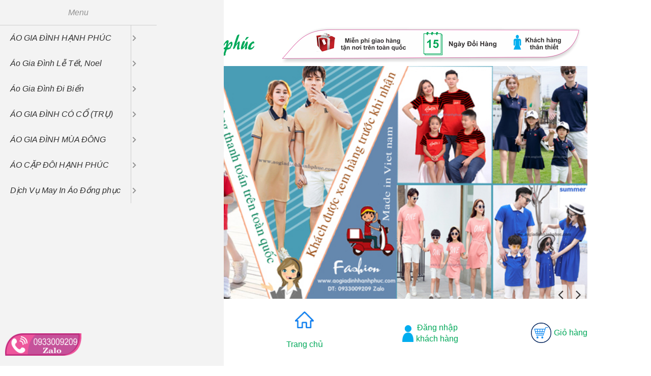

--- FILE ---
content_type: text/html; charset=UTF-8
request_url: https://aogiadinhhanhphuc.com/chi-tiet/bo-quan-ao-gia-dinh-x1158-113596.html
body_size: 25722
content:
<!DOCTYPE html PUBLIC "-//W3C//DTD XHTML 1.0 Strict//EN" "https://www.w3.org/TR/xhtml1/DTD/xhtml1-strict.dtd">
<html xmlns="https://www.w3.org/1999/xhtml">

<head>
	<meta http-equiv="Content-Type" content="text/html; charset=utf-8" />
	<base href="https://aogiadinhhanhphuc.com/" />
	<meta http-equiv="content-language" content="vi" />
	<title>Bộ Quần áo gia đình X1158</title>
<meta name="description" content="
	Gi&aacute; Từng Chi Tiết &Aacute;o&nbsp;

	-&nbsp;&nbsp;&nbsp;&nbsp;&nbsp;&nbsp;&nbsp;&nbsp;&nbsp;&nbsp;Bộ Quần&nbsp;&Aacute;o nam : 340.000 vnđ&nbsp; (Size &aacute;o&nbsp;nam: XS,S,M,L,XL,XXL)

	-&nbsp;&nbsp;&nbsp;&nbsp;&nbsp;&nbsp;&nbsp;&nbsp;&nbsp;&nbsp;Bộ Quần&nbsp;&Aacute;o nữ: &nbsp;340.000 vnđ&nbsp; (Size &aacute;o&nbsp;nữ : XS,S,M,L,XL)

	-&nbsp;&nbsp;&nbsp;&nbsp;&nbsp;&nbsp;&nbsp;&nbsp;&nbsp;&nbsp;Bộ ..." />
<meta name="keywords" content="bo quan ao gia dinh x1158" />
<meta name="viewport" content="width=device-width, initial-scale=1">	
	<meta name="google-site-verification" content="ao gia dinh, áo gia ?ình, sét áo gia ?ình, váy áo gia ?ình, may áo gia ?ình" />
<link type="text/css" rel="stylesheet" href="/lib/simplyscroll/jquery.simplyscroll.css" />
<link rel="stylesheet" href="/lib/font-awesome/4.7.0/css/font-awesome.min.css">
<style>
@charset "utf-8";
*{margin:0; padding:0;outline:0; box-sizing: border-box;}
html{height:100%;}
h1{font-size:15px;}
h2{font-size:14px;} 
h3{font-size:13px;} 
h4{font-size:12px;} 
h5{font-size:11px;} 
h6{font-size:10px;} 
a{text-decoration:none;} 
p{padding:5px 0;}
img{border:0; border-spacing:0;}
img, embed{vertical-align:middle;}
html, body, div, span, applet, object, iframe,
h1, h2, h3, h4, h5, h6, blockquote, pre,
a, abbr, acronym, address, big, cite, code,
del, dfn, em, font, ins, kbd, q, s, samp,
small, strike, strong, sub, sup, tt, var,
dl, dt, dd, ol, ul, li,
fieldset, form, label, legend,
table, caption, tbody, tfoot, thead, tr, th, td, img, embed  {
        margin: 0;
        padding: 0;
        outline: 0;
}
/* remember to define focus styles! */
:focus {
        outline: 0;
}
ol, ul {
        list-style: none;
}

table {
        border-collapse: collapse;
        border-spacing: 0;
		border-color:#e8e8e8;
}
table td{border-color:#e8e8e8;
}
caption, th, td {
        font-weight: normal;
}
blockquote:before, blockquote:after,
q:before, q:after {
        content: "";
}
blockquote, q {
        quotes: "" "";
}
strong {
	font-weight:bold;
}
em {
	font-style:italic;
}
pre {
	white-space: pre-wrap; /* css-3 */
	white-space: -moz-pre-wrap !important; /* Mozilla, since 1999 */
	white-space: -pre-wrap; /* Opera 4-6 */
	white-space: -o-pre-wrap; /* Opera 7 */
	word-wrap: break-word; /* Internet Explorer 5.5+ */
}
body{
	font: normal 12px Arial, Helvetica, sans-serif;
	color:#393939;
	height:100%;
}
.class_body{
background-color:pink !important;}
#wrapper_mau_gh{
    max-width: 1030px;
    width: 100%;
    _background: #fff;
    margin: 0 auto;
    _-moz-box-shadow: 0px 0px 10px #92ff00;
    _-webkit-box-shadow: 0px 0px 10px #92ff00;
    _box-shadow: 0px 0px 10px #ccc;
}
/************************************** BEGIN HEADER ***************************************/
#header_mau_gh{}
.banner_mau_gh img{width:1030px; max-width: 100%;}
.menu_mau_gh{height:43px; width:1000px; max-width: 100%;background:url(skin/temp2/imgs/layout/menu_bg.png) no-repeat;}
.text_link_numbala{float:left; background:url(skin/temp2/imgs/layout/line_menu.jpg) no-repeat top right;}
.text_link_numbala a{line-height:42px; padding:0 22px 0 20px;}
.line_menu{display:none; width:2px; _height:43px; background:url(skin/temp2/imgs/layout/line_menu.jpg) no-repeat top center;}
.nav_menu_mau_gh{float:left; font-weight:bold; font-size:14px;}
.nav_menu_mau_gh li{float:left; position:relative;}
.nav_menu_mau_gh li a{
	display: block;
line-height: 33px;
color: transparent;
padding: 0 19px;
font-size: 13px;
text-indent: 18px;
}
.nav_menu_mau_gh li:hover a{_background:url(skin/temp2/imgs/layout/menu_li_active.jpg) repeat-x; color:transparent;}
.nav_menu_mau_gh li.curren a{_background:url(skin/temp2/imgs/layout/menu_li_active.jpg) repeat-x; color:transparent;}
.nav_menu_mau_gh li:hover ul.menu_child{display:block;}
.nav_menu_mau_gh li ul.menu_child{
	display:none;
	position:absolute;
	width:200px;
	z-index:99999;
}
li#tabs2 {
    display: none;
}
li#tabs3 {
    display: none;
}
.nav_menu_mau_gh li ul.menu_child li a{
	display:block;
	float:none;
	line-height:25px;
	width:200px;
	padding:5px;	
	background:#242424;
	opacity:0.9;
	filter: alpha(opacity = 90);
	border-bottom:1px dotted #fff;
	font:normal 12px Arial, Helvetica, sans-serif;
}
.nav_menu_mau_gh li ul.menu_child li a:hover{color:#fff;}
/************************************** END HEADER *****************************************/

/************************************** BEGIN CONTENT **************************************/

.left_c_mau_gh{
    margin-top: 10px;
    /* padding-right: 5px; */
    word-wrap: break-word;
    background-color: #FDE6EA;
    border: 1px solid #c5c4c4;
    border-right: none;
    overflow:hidden;
width:100%;
}
.center_c_mau_gh{
    word-wrap: break-word;
    margin-top:10px;
    overflow:hidden;
    border: 1px solid #c5c4c4;
}
div#backtotop{
display:none !important;
}
.right_mau_gh{
	width:200px; 
	float:right; 
	padding-left:5px;
	word-wrap: break-word;
padding-top:40px;
}
.frame_mau_gh{margin-bottom: 5px;}
.frame_mau_gh_d{margin-bottom: 5px;}
.title_f_m_gh{
  /* background: url(images/4.png) no-repeat; */
  color: #2e3192;
  background-size: 100% 100%;
  background-color: #FFBCC8;
}
.title_f_m_gh a {
color: #00a859;
font-style: bold;
}
.main_f_m_gh{
  /* border-left: 1px solid #222222; */
  /* border-right: 1px solid #222222; */
  /* border-bottom: 1px solid #222222; */
  border-top: none;
  border-radius: 0px 0px 15px 15px;
  background: #fde6ea;
}
.main_f_m_ghgv{border-left: 1px solid #222222;
border-right: 1px solid #222222;
border-bottom: 1px solid #222222;
border-top: none;
border-radius: 0px 0px 15px 15px;
height:645px;
background: #fde6ea;}

.main_f_m_ghgv1{
  /* border-left: 1px solid #222222; */
  /* border-right: 1px solid #222222; */
  /* border-bottom: 1px solid #222222; */
  border-top: none;
  border-radius: 0px 0px 15px 15px;
  background: #fde6ea;
}

.main_f_m_ghht{border:1px solid #e4e4e4;border-top:none;}

.silverheader{position:relative;}
.silverheader a{
	color: #333;
	display: block;
	padding: 7px 5px 7px 20px;
	border-top:1px dotted #7f7f7f;
}
.icon_arown_dmsp{
	background:url(skin/temp2/imgs/layout/icon_arown_dmsp.jpg) no-repeat;
	width:6px; height:5px;
	position:absolute;
	top:12px; left:10px;
}
a.hotline-footer {
    position: fixed;
    bottom: 20px;
    left: 10px;
}
.selected a, .silverheader a:hover{color:#398B02; font-weight:bold;}
.submenu li a{
	display:block;
	padding:7px 5px 7px 15px;
	border-top:1px dotted #7f7f7f;
	color:#333333;
}
.submenu li a:hover{color:#398B02;}


.httt_mau_gh{text-align:center; padding-top:10px;}
.text_yahoo{padding:7px 0;}
.tktc_mau_gh ul li{
	display:block; 
	padding:7px 5px; 
	border-top:1px dotted #7f7f7f;
}
.qc_mau_gh ul, .sp_mau_gh ul{padding:0 5px;}
.qc_mau_gh ul li, .sp_mau_gh ul li{
border-top: 1px solid #e4e4e4;
background: #ffffff;
margin-bottom: 10px;
border-radius: 19px;
width: 165px;
box-shadow: 8px 8px 9px #c5c4c4;
margin-left: 11px;
padding-top: 7px;

}
ul#tabs li{
 border-radius: 0 !important;
}
.qc_mau_gh ul li img, .sp_mau_gh img{max-width:186px;}

.qc_mau_gh2 ul, .sp_mau_gh ul{padding:0 5px;}
.qc_mau_gh2 ul li, .sp_mau_gh ul li{
border-top: 1px solid #e4e4e4;

margin-bottom: 10px;
border-radius: 19px;
width: auto;
box-shadow: 8px 8px 9px #c5c4c4;

padding-top: 7px;

}
.qc_mau_gh2 ul li img, .sp_mau_gh img{max-width:186px;}


.search_mau_gh {
    float: left;
max-width: 100%;
}
.inputsearch_mau_gh{
	width:166px; height:22px;
	padding:0 5px;
	line-height:22px;
	border:1px solid #e1e1e1;
	font:normal 12px Arial, Helvetica, sans-serif;
	color:#797979;
}
.inputgiatu_mau_gh{
	width:73px; height:22px;
	padding:0 5px;
	line-height:22px;
	border:1px solid #e1e1e1;
	font:normal 12px Arial, Helvetica, sans-serif;
	color:#797979;	
	float:left;
}
.inputgiaden_mau_gh{
	width:73px; height:22px;
	padding:0 5px;
	line-height:22px;
	border:1px solid #e1e1e1;
	font:normal 12px Arial, Helvetica, sans-serif;
	color:#797979;	

	float:right;
}
.space_sptb{
border:1px solid #e3e3e3;
}
.select_theloai_mau_gh{
	width:85px; height:24px;
	line-height:24px;
	border:1px solid #e1e1e1;
	font:normal 12px Arial, Helvetica, sans-serif;
	color:#797979;	
	float:left;	
	padding:1px;
}
.select_loai_mau_gh{
	width:85px; height:24px;
	line-height:24px;
	border:1px solid #e1e1e1;
	font:normal 12px Arial, Helvetica, sans-serif;
	color:#797979;	
	float:right;	
	padding:1px;
}
.inputsearch_mau_gh:focus, .inputgiatu_mau_gh:focus, .inputgiaden_mau_gh:focus, .select_theloai_mau_gh:focus, .select_loai_mau_gh:focus{border:1px solid #FC9;}
.btn_search{
	border:none;
	background:url(skin/temp2/imgs/layout/btn_search.png) no-repeat top;
	width:85px; height:27px;
	cursor:pointer;	
}
.btn_search:hover{background-position:bottom;}

.slide_mau_g{
	_border:1px solid #e4e4e4; 
	_background:url(skin/temp2/imgs/layout/slide_mau_g.jpg) repeat-x bottom; 
	overflow:hidden;
	margin-bottom:10px;
}

.left_center123 {
    text-align: center;
}
.multiple img{padding:5px 5px 0 5px;}
/*pager links*/
.bx-pager a {
	margin-right: 5px;
	color: #000;
	width:20px; height:20px;
	zoom:1;
	background: url(skin/temp2/imgs/layout/button_slider.gif) no-repeat 0 -20px;
	display:block;
	float:left;
	text-indent:-99999px;
display: none;
}
/*pager links hover and active states*/
.bx-pager .pager-active, .bx-pager a:hover{background-position: 0 0;color:#fff;}
/*pager wrapper*/
.bx-pager {
	text-align:center;
	font-weight:bold;
	position:absolute;
	bottom:-22px; right:0; 
}
.frame_product_mau_gh
{padding-bottom:10px;margin-top: 40px;background:#ffffff;
border-radius: 15px;
_min-height: 1590px;
_min-height:2045px;
}
.frame_product_mau_ghgh
{padding-bottom:10px;margin-top: 40px;background:#ffffff;
border: 2px solid #000;
border-radius: 15px;
height:auto;
}
.frame_product_mau_ghspc
{padding-bottom:10px;margin-top: 40px;background:#ffffff;
border-radius: 15px;
_min-height: 1590px;
height:360px;
width: 100%;
}

.frame_product_mau_ghcp
{
padding-bottom: 10px;
background: #ffffff;
border: 1px solid #c5c4c4;
border-bottom: none;
}
.frame_product_mau_ghcp2
{
padding-bottom: 10px;
background: #ffffff;
border-radius: 25px;
margin-top: 40px;
margin-bottom: 20px;
width: 815px;
min-height: 970px;
max-width: 100%;
}

.frame_product_mau_ghcp3
{
padding-bottom: 10px;
    /* background: #ffffff; */
    /* border: 1px solid #000; */
    /* border-radius: 25px; */
    /* margin-top: 40px; */
    /* margin-bottom: 20px; */
    max-width: 100%;
    /* min-height: 825px; */
}




.title_f_p_m_gh{
	_background:url(skin/temp2/imgs/layout/title_f_p_m_gh.jpg) no-repeat;

height: 36px;
line-height: 36px;
color: red;
text-indent: 10px;
padding-left: 15px;
font-size: 17px;
text-decoration: underline;

}
.title_f_p_m_ghvc{
    height: 22px;
    margin-left: 83px;
    line-height: 0px;
    color: #393939;
    text-indent: -75px;
    font-size: 20px;
}

.title_f_p_m_ghcp{
	background: #fde7ea url(skin/temp2/imgs/layout/icon-title.png) no-repeat;
	height:36px; line-height:36px;
	color:#00a859;
	text-indent:80px;
font-style: italic;
}
.main_f_p_m_gh{
	word-wrap: break-word;
	padding:5px;
}
.footer_f_p_m_gh{
	background:url(skin/temp2/imgs/layout/footer_f_p_m_gh.jpg) no-repeat #1B395F;
	height:30px; line-height:30px;
	font-size:10px;
	text-align:right;
	padding-right:10px;
}
.footer_f_p_m_gh a{color:#323232;text-decoration:underline;}
.footer_f_p_m_gh a:hover{color:#3b8d01;}
.news_mau_gh{padding:10px 10px 0 10px; text-align:justify;}
.img_gy_news{float:left; padding-right:10px;}
.img_gy_news img{
	max-width:157px; max-height:134px;
	padding:5px;
	border:1px solid #e8e8e8;
}
.nd_news h2 a{color:#2f7709;}
.nd_news h2 a:hover{text-decoration:underline;}
.nd_news p{font-size:14px;}
.news_other_mau_gh ul li a{
	display:block;
	padding:7px 0;
	border-bottom:1px dotted #acacac;	
	color:#393939;
}
.title_f_p_m_ghsp{
	background:url(images/sp5.png) no-repeat;
	height:30px; line-height:40px;
	color:#393939;
	text-indent:10px;
}
#order {
    padding: 23px 78px !important;}
.main_f_p_m_ghsp{
_border-left: 2px solid #303030;
_border-right: 2px solid #303030;
word-wrap: break-word;
padding: 5px;
_background: #fff;
}
.footer_f_p_m_ghsp{
	background:url(images/sp05.png) no-repeat;
	height:30px; line-height:30px;
	font-size:10px;
	text-align:right;
	padding-right:10px;
}

.news_other_mau_gh ul li a:hover{color:#2f7709;}
.prod_mau_gh ul li{
    float: left;
    text-align: center;
    padding: 0px 0 0 0px;
    width: 21%;
    border: 1px solid #c5c4c4;
    margin: 20px 2%;
    box-shadow: 8px 8px 9px #c5c4c4;
    height: 290px!important;
    position: relative;
}
.frame_img_dm{		
  width: 100%;
  height: 240px;
  padding: 0px;
  _border: 1px solid #e8e8e8;
margin: auto;
}
.frame_product_mau_ghpn .prod_mau_gh ul li {
    width: 29.33%;
}
.prod_mau_gh ul li2{
  float: left;
  text-align: center;
  padding: 0px 0 0 0px;
  width: 355px;
  border: 1px solid #c5c4c4;
  margin: 20px 10px;
  box-shadow: 8px 8px 9px #c5c4c4;
  height: 290px!important;
}
.frame_img_dm2{		
  width: 224px;
  height: 240px;
  padding: 0px;
  _border: 1px solid #e8e8e8;
}
.frame_img_dm table{width:100%; height:100%; text-align:center;}
.frame_img_dm table td{vertical-align:middle;}
.frame_img_dm img {
    max-width: 100%;
    max-height: 240px;
    display: block;
    width: auto;
    margin: auto;
}
.frame_img_dm2 img{
  max-width: 355px;
  max-height: 240px;
}
.prod_mau_gh ul li:hover .frame_img_dm{border:1px solid #red;}
.title_prod_news a{
	color:#2f2f2f;
	padding:3px 0 1px 0;
	display:block;
	font-size:12px;
}
.title_prod_news a:hover{text-decoration:underline;}
.price_prod_mau_gh{color:#cc0000; font-weight:normal; font-size:13px;}
.vide_mau_gh {
    padding: 5px;
    text-align: center;
}
.vide_mau_gh embed{vertical-align:middle;}
#ticker_03{text-align:center;}
/*#ticker_03 img{width:188px; height:165px;}*/
#ticker_03 li{padding-bottom:10px;}
/************************************** END CONTENT ****************************************/

/************************************** BEGIN FOOTER ***************************************/
#footer_mau_gh{
	text-align:center; 
	_background:#1B395F url(skin/temp2/imgs/layout/footer_bg.jpg) repeat-x top; 
	padding:7px 0;	
}
#footer_mau_gh p{padding:0;}
.menu_footer{font-weight:bold; font-size:14px; color:#ccc;}
.menu_footer a{color:#ccc;}
.menu_footer a:hover{color:#FF3;}
.info_footer{color:#ccc; padding-top:4px;}
/************************************** BEGIN FOOTER ***************************************/

.clear{clear:both;}
.num1{color:#ff5b01;}.num2{color:#3d5aa8;}.num3{color:#6dbf47;}
.silverheader:first-child a, .tktc_mau_gh ul li:first-child, .qc_mau_gh ul li:first-child{border-top:none;}
/************************************** BEGIN PHAN TRANG ****************************************/
.phantrang_gh{text-align:center; padding:13px 0;}
.PageNum a{
	background:#fff;
	padding:2px 5px;
	height:17px;
	border:1px solid #c4dfe6;
	color:#3d5aa8;
	margin-right:3px;
}
.PageNum a:hover{color:#202f3d;}
.PageNum span{
	background:#f1f7fe;
	padding:2px 5px;
	height:17px;
	border:1px solid #c4dfe6;
	color:#202f3d;
	font-weight:bold;
	margin-right:3px;
}
/************************************** END PHAN TRANG ***************************************/
.canh_css_frame{text-align:justify; overflow:hidden;}
.canh_css_frame div, .canh_css_frame table{width:100%; word-wrap: break-word;}
.canh_css_frame img{max-width:100%;width: auto;height: auto !important;}
.canh_css_frame div table td{padding:5px 0; text-indent:5px;}

.readmore_info{color:#03C;}
.readmore_info:hover{color:#003;}

/**************************box news*/
.box_news_t ul li a { color:#000;}
.box_news_t ul li a:hover { color:#9C0;}

.map_t  img  { width:200px; height:200px; border:solid 1px #CCC;}
.tygia_t { padding:5px;} 


.box_download_t ul li a { color:#000;}
.box_download_t ul li a:hover { color:#9C0;}

.box_google_t { padding:5px;}

.box_link_t { padding:5px;}

.box_email_t { padding:5px;}


.box_slide_t {
	height:185px; 
	overflow:hidden;
}
.box_multiple img{width:200px; height:180px;}


.box_thanhvien_t { padding:5px;}

.dangnhap {
	width:170px;
	font-family: Arial, Helvetica, sans-serif;
	font-size: 11px;
	font-style: normal;
	font-weight: bold;
	padding-top: 10px;
}
.dangnhap a {
	font-family: Arial, Helvetica, sans-serif;
	font-size: 11px;
	font-style: normal;
	font-weight: bold;
	text-decoration: none;
	margin-left: 15px;
}
.text {
	width: 170px;
	height:25px;
}
.dangnhap a:hover {
	text-decoration: underline;
}
.error {
	font-style: italic;
	color: #C00;
	font-weight: normal;
	font-size: 11px;
}
.baoerror {
	font-style: italic;
	color: #C00;
	font-weight: normal;
	font-size: 11px;
}
.baoerror a{
	color: #00F;
	text-decoration: none;
	font-size: 11px;
}
.baoerror a:hover{
	color: #000;
	text-decoration: underline;
	
}

/** css form **/
.main_form_lmcf{padding-left:10px; width:100%; position:relative;}
.hinh_t { position:absolute; right:-385px; top:5px;}
.line_demo{margin-top:10px; height:25px;}
.line_form1{float:left; width:180px; line-height:25px;}
.line_form2{float:left; width:330px; line-height:25px; position:relative; z-index:99999;}
.line_form2 a{color:#0c4da2; text-decoration:underline;}
.btn_form{
	border:none;
	cursor:pointer;
	background:url(<?php echo $host_link_full;?>/imgs/layout/btn_fomr.png) no-repeat top;
	width:122px; height:38px;
	padding-bottom:5px;
	font:bold 14px Tahoma, Geneva, sans-serif;
	color:#fff;
}
.btn_form:hover{background-position:bottom;}
.iptext_form{
	background:#fff;
	border:1px solid #bfcbd4;
	height:23px; line-height:23px;
	width:292px;
	padding: 16px 15px;
}
.iptext_form:focus, .iptext_form2:focus{border:1px solid #FC9;}
.iptext_form2{
	background:#fff;
	border:1px solid #bfcbd4;
	height:23px; line-height:23px;
	width:110px;
	padding:0 5px;	
}
.giohangphai a{
  display: inline-flex!important;
    justify-content: center;
    align-items: center;
    font-size: 16px;
}
.giohangphai a img{
    margin-right: 5px;
}
.t-loi-ich > h3{
    text-align: center;
    text-transform: uppercase;
    font-size: 24px;
    text-decoration: underline;
    margin-top: 10px;
}
.t-loi-ich > div{
    width: 25%;
    display: block;
    float: left;
    padding: 0 14px;
}
.t-loi-ich .t-khung img {
    width: 100%;
    position: absolute;
    bottom: 0;
}
.t-loi-ich > div h3{
    text-transform: uppercase;
    font-size: 16px;
    line-height: normal;
    text-align: center;
    font-weight: 400;
    margin-top: 5px;
}
.t-loi-ich .t-khung{
    width:40%;
    height: 100px;
    align-items: center;
    justify-content: center;
    margin: 0 auto;
    position: relative;
}
.t-loi-ich > div p{
    font-size: 14px;
    line-height: 1.5;
}
.t-loi-ich{
margin-bottom: 20px;
}
.t-loi-ich:after{
    content: ".";
    visibility: hidden;
    display: block; 
    clear: both;
}
.t-khachhang li{
    width: 25%;
    float: left;
    padding: 0 10px;
    margin-bottom: 20px;
}
.t-khachhang li img{
    width: 100%;
    object-fit: cover;
    display: flex;
    justify-content: center;
    align-items: center;
    height: 200px;
}
.t-khachhang > h3{
   text-align: center;
    text-transform: uppercase;
    font-size: 24px;
    text-decoration: underline;
    margin-bottom: 30px;
}
.t-khachhang:after{
    content: ".";
    visibility: hidden;
    display: block;
    clear: both;
}
.lienhe p{
    color: #000;
    font-size: 16px;
    line-height: 1.5;
}
.lienhe p a{
    color: #3498DB;
}
.t-thongtin{
    width: 60%;
    float: left;
}
.t-giadinh{
    width: 40%;
    float: left;
}
.main_f_p_m_ghau:after{
    content: "";
    visibility: hidden;
    display: block;
    clear: both;
}
.main_f_p_m_ghau{
    border: 1px solid #5f70ba;
    background: #e6e7e8;
}
.t-thongtin h3{
    text-align: center;
    font-size: 26px;
    line-height: 2;
}
.t-thongtin li a, .t-giadinh li a{
    font-style: inherit;
    color: #000;
    font-size: 18px;
    line-height: 30px;
}
.t-thongtin li a:hover{
    color: #00a859;
}

.t-thongtin li, .t-giadinh li{
    padding-left: 20px;
}
.t-thongtin{
    background: #fff;
    padding-bottom: 20px;
}
.t-menu{
    width: 25%;
    float: left;
    height: 100%;
    background: #fde7ea;
    position: relative;
}
.frame_product_mau_ghcp3{
    width: 75%;
    float: left;
}
.t-menu h3{
    text-align: center;
    font-size: 24px;
    line-height: 30px;
    padding: 10px 0;
    color: #00a859;
}
.t-menu .fixed a{
    font-size: 18px;
    font-style: inherit;
    color: #000;
    padding-left: 10px;
    padding-right: 10px;
    line-height: 30px;
    width: 100%;
    display: block;
    transition: 0.3s linear;
}
.t-menu .fixed li{
    transition: 0.3s linear;
}
.t-menu .fixed li:hover a{
    color: #00adef;
    transition: 0.3s linear;
}
.t-menu .fixed li:hover{
    transform: translatex(-5px);
    transition: 0.3s linear;
}
.center_c_mau_gh.same-item:after{
    content: ".";
    visibility: hidden;
    display: block; 
    clear: both;
}
.chubenphai img {
    width: 5%;
    margin-right: 5px;
}

.main_f_p_m_gh {
    word-wrap: break-word;
    padding: 5px;
    position: relative;
    z-index: 1;
}
.tuychon li > a {
    background: #c5529a;
    padding: 8px 15px;
    margin: 10px 0;
    color: #fff;
    font-weight: bold;
    border-radius: 5px;
    font-size: 14px;
}
.tuychon > li > a {

    min-width: 150px;

}
.t-home > a > img{
    width: 30%;
    margin-left: 20px;
height:100%;
}
.chubenphai {
    width: 50%;
    font-size: 23px;
    color: #1846FF;
    float: left;
    max-width: 100%;
}
.t-home {
    width: 10%;
    font-size: 23px;
    float: left;
    max-width: 100%;
}
.t-home > a{
font-size: 16px;
display: flex;
flex-wrap: wrap;
}
.content_mnu_main > .menu_mau_gh{
display: none;
}
.t-khachhang, .t-loi-ich {
    background: #ffffff;
    border: 1px solid #c5c4c4;
    padding: 10px 0;
    margin-bottom: 20px;
}
.t-loi-ich{
    margin-bottom: 0;
    border-bottom: none;
}
.t-khachhang{
    margin-bottom: 0;
    border-bottom: none;
    margin-top: 0;
}
.center_c_mau_gh{
    border-bottom: none;
}
.t-tin-tuc ul li{
    padding: 5px 10px;
}
.t-tin-tuc ul li a{
    font-style: normal;
    font-size: 14px;
}
.t-tin-tuc h3{
    text-align: center;
    padding: 20px;
    font-size: 24px;
    text-transform: uppercase;
}
.k-login{
    width: 50%;  
}
.k-login input{
    width: 80%;
    padding: 10px 10px;
    border: 1px solid #ccc;
    margin: 10px 0;
    padding-bottom: 7px;
}
.k-login span{
    padding: 10px;
    float: left;
    margin: 10px 0;
    border: 1px solid #ccc;
    border-right: none;
}
.k-login .input-group{
    
}
#login{
    width: 100%
}
.k-pop-login h3{
    text-align: center;
    line-height: 30px;
    font-size: 24px;
    margin-top: 30px;
    text-transform: uppercase;
}
.register-inner{
    width: 50%;
    float: left;
    text-align: center;
    margin-top: 10px;
    border: 1px solid #ccc;
    padding: 10px;
    background: #f3f4f6;
cursor: pointer;
}
.register-inner:first-child{
    border-right: none;
}
.register-inner a{
    color: #555;
}
.chubenphai{
    margin: 0 auto;
    display: block;
    text-align: center;
}
.chubenphai .dn1{
    font-style: normal;
    display: flex;
    justify-content: center;
    align-items: center;
}
.k-pop-login h3{
    text-align: left;
    padding: 0 20px;
    border-bottom: 2px solid #ccc;
    margin-left: 10px;
    margin-right: 10px;
}
.k-login{
    width: 100%;
    padding: 5%;
    position: relative;
}
.k-login input{
    width: 100%;
    display: block;
    position: relative;
}
.k-login input:last-child{
    width: 20%!important;
    float: left;
    border: 1px solid #ccc;
}
.register-inner{
    width: 20%;
    background: #58a9d8;
}
.register-inner a{
    color: #fff;
    text-transform: uppercase;
    font-style: normal;
}
.register-inner:last-child{
    border-left: none;
}
.line_form1, .line_form2{
    width: 100%;
}
.pdd1{
    text-align: left;
}
.line_form2 input{
    width: 80%;
}
.pdd1 input{
    border: none;
    width: 20%;
    padding: 5px 0;
    background: #58a9d8;
    color: #fff;
    text-transform: uppercase;
    margin-top: 10px;
}
.dn2 > i{
    cursor: pointer;
}
.tuychon li a{
    display: block;
    width: 100px;
    margin: 5px 0;
}
.tuychon li{
    text-align: center;
    display: flex;
    justify-content: center;
    cursor: pointer;
}
.search_mau_gh{
    width: 40%!important;
    display: block;
    margin-top: 15px
}
.t-home{
    width: 20%;
    position: relative;
}
.chubenphai{
    width: 20%;

}
.giohangphai{
    width: 20%;
    margin-top: 10px;
}
.t-home a{
    width: 60%;
    font-style: normal;
    font-size: 16px;
}
.t-home > a > img{
    margin: 0 auto;
    width: 30%;
}
.t-home > a p{
    width: 100%;
    text-align: center;
}
.chubenphai a{
    font-size: 16px;
}
.chubenphai img{
    width: 11%;
    height: auto;
}
.giohangphai a{
    float: right;
}
.giohangphai a{
    font-size: 16px;
    font-style: normal;
}
#slider-container .owl-stage{
   
}
.content_mnu_main{
display: none;
}

#slider-container{overflow: hidden;}
@media (max-width: 768px) {
	.k-login {
		margin:35% auto;
	}
	.k-fa-lg .dropdown-menu{
		background:#000;
	}
}
@media (min-width: 768px) {
	.k-login {
		margin:5% auto;
	}
#content_mau_gh{
display:flex;
flex-wrap:wrap;
}
}
.img-cap{vertical-align:middle; width:60px; height:25px; top:0px; left:130px;}
@media not screen and (1) {.file_chon{width:304px; height:23px; line-height:23px; padding:0 5px; border:1px solid #bfcbd4;}} /*FIX OPERA 11*/
.file_chon{width/***/:304px9; height/***/:23px9; line-height/***/:23px9; padding/***/:0 5px9; border/***/:1px solid #bfcbd49;} /*FIX IE 9*/
.nd_rmcr{padding:16px 10px 0 20px;}
.td_ndrmcr{
	font-size:18px; color:#0c4da2; 
	height:17px; line-height:20px;
	border-left:3px solid #0c4da2;
	text-indent:6px;	
}
input#datmua {
    display: none;
}
.info_ndrmcr{padding:11px 0 9px 10px;}
.webcon_ndrmcr{padding:0 0 0 10px;}
.webcon_ndrmcr li{
	position:relative;
	width:445px; height:46px;
	margin-top:10px;	
}
.img_wb{float:left; width:46px; height:46px; position:relative;}
.img_wb img{position:absolute; width:46px; height:46px; top:0; left:0;}
.nd_wc{float:left; width:389px; padding-left:10px;}
.nd_wc a{color:#4596ff;} .nd_wc a:hover{text-decoration:underline;}
.link_res{padding:17px 0 0 10px;}
.link_res a{color:#0c4da2; text-decoration:underline;}
.erros_fomr{font-size:11px; color:#e00000;}

.pdd1 { text-align:center;}


/** box news*/

.box_news_t ul li {
    float: left;
    margin-right: 13px;
    width: 190px;
	overflow:hidden;
	height:95px;
	padding:5px;
}
.box_news_t ul li h4 { width:190px; overflow:hidden;}
.f_content {
    padding-top: 10px;
}

.space_imgs_dv {
    border: 1px solid #CCCCCC;
    float: left;
    height: 65px;
    margin-right: 10px;
    padding: 2px;
    width: 64px;
	overflow:hidden;
}

.space_imgs_dv span {
    display: block;
    height: 100%;
    overflow: hidden;
    width: 100%;
}

.space_imgs_dv span img {
    min-height: 65px;
    width: 64px;
}

.info_text_dv {
    text-align: justify;
}

/*********doi tac*******/
#slide_sptb li{float:left; width:250px; padding-right:20px; text-align:center; margin-left:8px;}
.space_sptb{_border:1px solid #e6e6e6; _background:#fff; padding:3px; width:240px;height:300px;}
.space_sptb:hover{box-shadow:0px 0px 2px #ddd; -moz-box-shadow:0px 0px 2px #ddd;}
.space_sptb span{width:100%; height:100%; overflow:hidden; display:block;}
.space_sptb table{width:100%; height:100%;}
.space_sptb table td{text-align:center; vertical-align:middle;}
.space_sptb table td img{
max-width: 100%;
height: auto !important;
    width: 100% !important;
    border-radius: 0 !important;
}
#slide_sptb li h4 a{padding-top:7px; color:#555; display:block;}
#slide_sptb li h4 a:hover{color:#368606;}

.main_sptb .bx-prev {
    background: url(skin/temp2/imgs/layout/prev_icon.png) no-repeat;
    width: 22px;
    height: 21px;
    position: absolute;
    top: 320px;
    left: 30%;
    text-indent: -99999px;
    transform: translateX(-50%);
}
.main_sptb .bx-next {
    background: url(skin/temp2/imgs/layout/next_icon.png) no-repeat;
    width: 22px;
    height: 21px;
    position: absolute;
    top: 320px;
    left: initial;
    right: 30%;
    text-indent: -99999px;
    transform: translateX(50%);
}

/********************* menu left*****************/

.ul_dmsp_mau_gh li{padding:0 0px; position:relative; z-index:995;}
.ul_dmsp_mau_gh li:last-child{border-bottom:0;}
.ul_dmsp_mau_gh a{
color: #2e3192;
font-weight: bold;
padding: 7px 0 7px 0px;
display: block;
font-size: 14px;
font-style: normal;
text-align: center;
}
.ul_dmsp_mau_gh li:hover a{color:#000; font-weight:bold;}
.ul_dmsp_mau_gh li:hover ul.men_child_dmsp{display:block;}
.ul_dmsp_mau_gh li ul.men_child_dmsp{
display:block;
_position:absolute;
z-index:99998;
width:100%;
margin-bottom:13px;
_background:#fff;
_border:1px solid #eee;
top:-1px; right:-202px;
}
.ul_dmsp_mau_gh li ul.men_child_dmsp li a{color:#00a64f; font-weight:bold;}
.ul_dmsp_mau_gh li ul.men_child_dmsp li a:hover{color:#00a64f; font-weight:bold;}


/**************************************** BEGIN IE6 ****************************************/
*html body{behavior: url(scripts/whateverhover.htc);}
*html .nav_menu_mau_gh li{z-index:99999;}
*html .submenu li, *html .news_other_mau_gh ul li, *html .main_f_p_m_gh, *html .tag-pos{display:inline-block;}
*html .img_gy_news img{display:block;}
*html ..bx-pager a{overflow:hidden;}
*html .inputsearch_mau_gh, *html .inputgiatu_mau_gh, *html .inputgiaden_mau_gh{line-height:22px;}
*html .tktc_mau_gh ul li{border-top:expression(this.previousSibling==null?"none":"-");}

*html .canh_css_frame img{width:548px;}
*html .sp_xn_style td img{width:165px; height:165px;
border-radius: 20px 20px 0px 0px;
_margin-top: -7px;
}
*html .banner_mau_gh img{height:250px;}
*html .qc_mau_gh ul li img, *html .sp_mau_gh img{width:188px;}
*html .icon_shop_2 span{display:inline-block;}
*html .img_gy_news img{width:157px; height:134px;}

*html .title_tls{color:#333; padding:7px 0;}
*html .price_tls{color:#C00; padding-top:7px;}
*html .tomtat_tls{padding:4px 0 7px 0;}
*html .main_img_tls{text-align:center;}
*html .main_img_tls img{width:550px; height:550px;}

*html .main_img_tls img{width:550px; height:550px;}
*html .left_news_tls{width:80px; float:left; padding-right:10px;}
*html .left_news_tls img{width:80px; height:80px;}
*html .main_news_tls{padding-bottom:10px;}

/**************************************** END IE6 ****************************************/

/**************************************** END IE7 ****************************************/
*+html .nav_menu_mau_gh li{z-index:99999;}
*+html .main_f_p_m_gh, *+html .tag-pos{display:inline-block;}
*+html .inputsearch_mau_gh, *+html .inputgiatu_mau_gh, *+html .inputgiaden_mau_gh{line-height:22px;}

*+html .title_tls{color:#333; padding:7px 0;}
*+html .price_tls{color:#C00; padding-top:7px;}
*+html .tomtat_tls{padding:4px 0 7px 0;}
*+html .main_img_tls{text-align:center;}
*+html .main_img_tls img{width:550px;height:550px;}

*+html .main_img_tls img{width:550px;height:550px;}
*+html .left_news_tls{width:80px; float:left; padding-right:10px;}
*+html .left_news_tls img{width:80px; height:80px;}
*+html .main_news_tls{padding-bottom:10px;}

/**************************************** BEGIN IE8 ****************************************/
@media screen {
	.inputsearch_mau_gh, .inputgiatu_mau_gh, .inputgiaden_mau_gh{line-height:22px;}
	.title_tls{color:#333; padding:7px 0;}
	.price_tls{color:#C00; padding-top:7px;}
	.tomtat_tls{padding:4px 0 7px 0;}
	.main_img_tls{text-align:center;}
	.main_img_tls img{width:550px;height:550px;}
	.left_news_tls{width:80px; float:left; padding-right:10px;}
	.left_news_tls img{width:80px; height:80px;}
	.main_news_tls{padding-bottom:10px;}
}
/**************************************** END IE8 ****************************************/        
.frame_product_mau_ghpn {
    background: #ffffff;
    min-height: 767px;
    padding-bottom: 40px;
    border-left: none;
}        
a {
color: #00a859;
font-style: italic;
}
.owl-theme .owl-nav{
   margin-top: 10px;
   position: absolute;
   bottom: 0px;
   right: 0px;
}
.owl-theme .owl-nav [class*="owl-"]{
   color: #000!important;
   background: #fff!important;
   font-size: 30px!important;
   opacity:0.7;
   transition:0.2s linear all;
}
.owl-theme .owl-nav [class*="owl-"]:hover{
   color:#fff!important;
   background: #000!important;
   opacity:1;
}
#frmSearch {
background: url(images/search2.png) no-repeat;
 background-size: 290px 35px;
    height: 38px;
    padding-top: 10px;
    background-position-y: 2px;
}        
#keyword {
border: none;
}        
#ctl00_NavibarV21_btnSearch {
border: none;
background: none;
font-size: 0px;
}        
.frame_mau_ghsps {
width: 156px;
float: left;
position: fixed;
top: 470px;
left: 3px;
background:#ffffff;
display:none;
}        
.title_f_m_ghsps {
text-align: center;
padding-top: 10px;
}        
img#img_01 {
border-radius: 35px 35px 35px 35px;
box-shadow: 1px 3px 41px #7E7E7E;
}
input#hotline {
margin: 9px 5px 5px 9px;
}
input#keyword {
margin-left: 5px;
margin-top: 3px;
width: 207px!important;
}
marquee {
background: rgba(255, 255, 255, 0);
}
.giohangphai {
    float: left;
}     



.main_f_m_ghsp {
  /* border-left: 1px solid #222222; */
  /* border-right: 1px solid #222222; */
  /* border-bottom: 1px solid #222222; */
  border-top: none;
  border-radius: 20px 17px 15px 15px;
  background: #fde6ea;
}        



.title_f_m_ghsp {
padding-left: 27px;
text-align: center;
color: #1846FF;
font-size: 16px;
padding-bottom: 10px;
}        
.name-item {
color: #000 !important;
font-size: 15px;
border-bottom: 1px solid #000;
width: 250px;
/margin-left: 60px;
}        


.price-item {
color: #000 !important;
font-size: 15px;
border-bottom: 1px solid #000;
width: 250px;
/margin-left: 60px;
}        



.title_f_m_ghmh{
height: 36px;
line-height: 41px;
text-indent: 13px;
background: #fde6ea;
}        
.frame_product_mau_ghgh {
    padding-bottom: 10px;
    margin-top: 40px;
    background: #ffffff;
    border: 0px solid #000;
    border-radius: 15px;
    width: 815px;
max-width: 100%;
}
.frame_product_mau_ghgh_ {
    overflow: auto;
}
.frame_product_mau_ghgh_ .frame_product_mau_ghgh {
max-width: initial;
}      
.btnMuaHang span {
    padding: 5px 5px 5px 30px;
    background: #e10000 url(images/shopcart.png) no-repeat 5px center;
    color: #FFF;
    border-radius: 5px;
    box-shadow: 2px 2px 5px #A1A1A1;
    display: none;
    height: 100%;
    font-size: 14px;
}
.btnMuaHang {
    text-align: center;
    margin-top: 10px;
    cursor: pointer;
    position: absolute;
    top: 30%;
    left: 35%;
    width: 30%;
    height: 30px;
    line-height: 30px;
    display: none;
}        
.prod_mau_gh ul li:hover .btnMuaHang {
    display: block;
}
#slider1.multiple img {
    width: 100%;
}
.nivoSlider .nivo-directionNav a{
    font-size: 40px;
    line-height: 0.5;
}
.bx-wrapper, .bx-window {
    width: auto!important;
    max-width: 100%!important;
}
.main_f_p_m_ghau img {
    max-width: 100%;
height:auto;
}
.box-auto .main_f_m_gh > div {
    text-align: center;
}
ul#tabs {
width: 100%!important;
}
ul#tabs {
    margin-left: -5px !important;
}
.table-responsive {
    min-height: .01%;
    overflow-x: auto;
}
.table-responsive {
    width: 100%;
    overflow-y: hidden;
    -ms-overflow-style: -ms-autohiding-scrollbar;
    /border: 1px solid #ddd;
    padding: 4%;
}
.table {
    width: 100%;
    max-width: 100%;
    margin-bottom: 20px;
}
.table-responsive>.table {
    margin-bottom: 0;
}
.nd_news {
    padding-left: 120px;
    margin-top: 20px;
    overflow: hidden;
    float:left;
}
.frame_img_dm_111 {
width: 300px;
}
.zoomWindow {
    z-index: 99999!important;
}
.box_slide_c img{
    max-width:100%;
}
.left_c_mau_gh.same-item {
    height: auto!important ;
}
.vert .simply-scroll-list li {
    padding: 10px;
    text-align: center;
}
.relatived-name{
    padding-top:5px;
    font-size:16px;
}
.center_c_mau_gh.same-item .main_f_p_m_gh .main_form_lmcf {
    width: 100%;
}
.line_demo:nth-child(8) .line_form2 input {
    width: 20%;
    padding: 10px 10px;
    background: #58a9d8;
    border-style: none;
    color: #fff;
    text-transform: uppercase;
}

@media screen and (max-width: 991px){
  .frame_mau_gh123.ul_dmsp_mau_gh {
    display: none;
  }
  .search_mau_gh{
    margin-bottom:15px;
  }
  .giohangphai{
    position: absolute;
    right: 5px;
    top: -5px;
  }
  .search-container{
    position:relative;
  }
}
@media screen and (max-width:480px){
.t-giadinh{
width: 100%;
}
  .t-khachhang li{
    width: 50%;
}
.giohangphai{
position: relative;
float: right;
}
.t-loi-ich > div{
    width: 50%;
}
.t-thongtin, t-gioithieu{
    width: 100%;
}
.t-menu{
    display: none;
}
.frame_product_mau_ghcp3{
    width: 100%;
}
.t-home a{
    text-indent: -99999px;
}
.chubenphai p{
    display: none;
}
.t-giohang p{
    text-indent: -9999px;
    display: none;
}
#frmSearch{
    background: url("/images/search3.png") no-repeat;
    padding-top: 5px;
    background-size: 95% 30px;
    height: 32px;
    transform: translateY(-3px);
}
.t-giohang a img{
    width: 30px!important;
    height: 30px!important;
    margin-right: 0;
}
.giohangphai{
    width: 10%;
    margin: 0 1%;
}
.chubenphai{
    width: 10%;
    margin: 0 1%;
}
.chubenphai a{
    width: 100%;
}
.chubenphai img{
    width: 63%;
}
.t-home{
    width: 10%;
    margin: 0 1%;
}
.t-home a{
    width: 100%;
}
.t-home > a > img{
    width: 100%;
    margin: 1px auto;
}
.search_mau_gh{
    width: 60%!important;
    margin-top: 10px;
    margin-bottom: 0;
    margin: 0 2%;
    margin-top: 9px;
}
.search_mau_gh input#keyword{
    width: 150px!important;
}
.btnSearch{
    width: 30px;
}
.t-home p{
    display: none;
}
.giohangphai{
    margin-top: 7px;
}
.t-giohang a img {
    width: 35px!important;
    height: 35px!important;
}
.content_mnu_main {
    display: none;
}
}        
@media screen and (max-width:360px){
.giohangphai{
    margin-top: 5px;
}
.search_mau_gh{
margin-top: 5px;
}
}</style>
<link rel="shortcut icon" href="images/gianhang/icon/20140803192100mWNgt2mIs7.png" />
<script type="text/javascript" src="https://aogiadinhhanhphuc.com/lib/jquery-1.10.2.min.js"></script>
<script type="text/javascript" src="https://aogiadinhhanhphuc.com/skin/temp2/scripts/jquery.bxSlider.min.js"></script>
<script type="text/javascript" src="https://aogiadinhhanhphuc.com/skin/temp2/scripts/frame_script.js"></script>
<script type="text/javascript" src="https://aogiadinhhanhphuc.com/skin/temp2/scripts/same_height_columns.js"></script>
<script type="text/javascript" src="https://aogiadinhhanhphuc.com/skin/temp2/scripts/floater_xlib.js"></script>
<script type="text/javascript" src="/lib/simplyscroll/jquery.simplyscroll.js"></script>
<!--<script type="text/javascript">
	$(document).ready(function(){
		$(".canh_css_frame div, .canh_css_frame table, .canh_css_frame p, .canh_css_frame img").css("max-width","548px");
		$(".canh_css_frame div, .canh_css_frame table, .canh_css_frame p").css("width","100%");
	});
</script>-->
<!--[if IE 6]>
    <script type="text/javascript" src="skin/temp2/scripts/DD_belatedPNG_0.0.8a.js"></script>
    <script>
      DD_belatedPNG.fix('img, div, span, a, h1, h2, h3, h4, h5, h6, p, table');
    </script>
<![endif]-->
<!--[if lt IE 9]>
	<link rel="stylesheet" type="text/css" href="skin/temp2/templates/FIX_IE.css" />
<![endif]-->
<script type=text/javascript>
var slideTime = 500;
var floatAtBottom = false;
function pepsi_floating_init()
{
	xMoveTo('floating_banner_right', 887 - (1024-screen.width), 0);
	winOnResize(); // set initial position
	xAddEventListener(window, 'resize', winOnResize, false);
	xAddEventListener(window, 'scroll', winOnScroll, false);
}
function winOnResize() {
	checkScreenWidth();
	winOnScroll(); // initial slide
}
function winOnScroll() {
  var y = xScrollTop();
  if (floatAtBottom) {
    y += xClientHeight() - xHeight('floating_banner_left');
  }

  xSlideTo('floating_banner_left', (screen.width - (1100-775) - 770)/2-115 , y, slideTime);  // Ch&#1073;��nh kho&#1073;&#1108;&#1032;ng c&#1043;&#1038;ch b&#1043;&#1028;n tr&#1043;&#1038;i
  xSlideTo('floating_banner_right', (screen.width - (570-795) + 770)/2, y, slideTime); // // Ch&#1073;��nh kho&#1073;&#1108;&#1032;ng c&#1043;&#1038;ch b&#1043;&#1028;n Ph&#1073;&#1108;&#1032;i
}

function checkScreenWidth()
{
	if( document.body.clientWidth < 926 )
	{
		document.getElementById('floating_banner_left').style.display = 'none';
		document.getElementById('floating_banner_right').style.display = 'none';
	}
	else
	{
		document.getElementById('floating_banner_left').style.display = '';
		document.getElementById('floating_banner_right').style.display = '';
	}
}
</script>

<script>
  (function(i,s,o,g,r,a,m){i['GoogleAnalyticsObject']=r;i[r]=i[r]||function(){
  (i[r].q=i[r].q||[]).push(arguments)},i[r].l=1*new Date();a=s.createElement(o),
  m=s.getElementsByTagName(o)[0];a.async=1;a.src=g;m.parentNode.insertBefore(a,m)
  })(window,document,'script','https://www.google-analytics.com/analytics.js','ga');
  ga('create', 'UA-128565584-1', 'auto');
  ga('send', 'pageview');
</script>
<!-- Google Code for V&ocirc; trang ao gia &#273;&igrave;nh h&#7841;nh ph&uacute;c Conversion Page -->
<script type="text/javascript">
/* <![CDATA[ */
var google_conversion_id = 963679435;
var google_conversion_label = "3IFaCN-vr4sBEMupwssD";
var google_remarketing_only = false;
/* ]]> */
</script>
<script type="text/javascript" src="//www.googleadservices.com/pagead/conversion.js">
</script>
<noscript>
<div style="display:inline;">
<img height="1" width="1" style="border-style:none;" alt="" src="//www.googleadservices.com/pagead/conversion/963679435/?label=3IFaCN-vr4sBEMupwssD&amp;guid=ON&amp;script=0"/>
</div>
</noscript>
<!-- Google Tag Manager -->
<script>(function(w,d,s,l,i){w[l]=w[l]||[];w[l].push({'gtm.start':
new Date().getTime(),event:'gtm.js'});var f=d.getElementsByTagName(s)[0],
j=d.createElement(s),dl=l!='dataLayer'?'&l='+l:'';j.async=true;j.src=
'https://www.googletagmanager.com/gtm.js?id='+i+dl;f.parentNode.insertBefore(j,f);
})(window,document,'script','dataLayer','GTM-5H7JBRS');</script>
<!-- End Google Tag Manager -->

	<link rel="stylesheet" type="text/css" href="/css_mobile.css">
	<!-- m&#7899;i-->
	<link rel="stylesheet" type="text/css" href="/public/templates/content/plugins/fancyBox/2.1.5/jquery.fancybox.min.css" />

	<!-- <link rel="stylesheet" href="public/templates/content/plugins/fancybox-master/dist/jquery.fancybox.min" /> -->
	<link rel="stylesheet" type="text/css" href="public/templates/content/plugins/fancybox-master/dist/jquery.fancybox.min.css">
	<script src="public/templates/content/plugins/fancybox-master/dist/jquery.fancybox.js"></script>
	<!-- end m&#7899;i-->
  <!-- Google tag (gtag.js) -->
<script async src="https://www.googletagmanager.com/gtag/js?id=AW-10990302523">
</script>
<script>
  window.dataLayer = window.dataLayer || [];
  function gtag(){dataLayer.push(arguments);}
  gtag('js', new Date());

  gtag('config', 'AW-10990302523');
</script>
</head>

<body class="class_body" >
			<script type="text/javascript">
			$("body").removeClass("class_body");
		</script>
			<style type="text/css">
		.class_body {
			overflow-x: hidden;
		}
	</style>

	<script type="text/javascript">
		$(document).ready(function() {
			$('.prod_mau_gh .btnMuaHang').click(function() {
				var idsp = $(this).attr('idsp');
				$.ajax({
					url: "content/temp2/add_ajax.php",
					data: "idtin=" + idsp,
					success: function(data) {
						alert("Thêm vào giỏ hàng thành công");
						window.location.href = "https://aogiadinhhanhphuc.com/xem-gio-hang";
					}
				})
			});
		});
	</script>





	<div class='aaaa' style="position:fixed; right:0px; top:0px"></div>
	<a href="tel:0933009209" class="hotline-footer" style="z-index: 999999;">
<img src="https://aogiadinhhanhphuc.com/images/gianhang/ad/20181119042254uI4L4Pkb62.jpg" alt="zalo" style="width:150px;height:auto;"></a>
	<div id="backtotop" style=""></div>
	<style type="text/css">
		#backtotop {
			background: url(/images/btt.png) no-repeat;
			width: 107px;
			height: 70px;
			position: fixed;
			right: 10px;
			bottom: 385px;
			cursor: pointer;
			display: none;
			z-index: 99999;
		}

		/* CRASH BY S�I */
		.t-menu .fixed a {
			font-size: 15px;
		}

		#footer_mau_gh a.hotline-footer {
			z-index: 9999;
		}

		.frame_product_mau_ghcpauto .main_f_p_m_ghau {
			display: flex;
			flex-wrap: wrap;
		}

		.PageNum span {
			padding: 5px 10px;
			min-height: 30px;
		}

		.PageNum a {
			padding: 5px 10px;
			min-height: 30px;
		}

		.PageNum {
			justify-content: center;
			display: flex;
		}

		.frame_product_mau_ghcp {
			margin-top: 10px;
		}

		.center_c_mau_gh {
			border-bottom: 1px solid #c5c4c4 !important;
		}

		.frame_mau_gh {
			margin-bottom: 0;
		}

		@media(max-width: 480px) {
			.PageNum span {
				padding: 3px 5px;
				min-height: 30px;
			}

			.PageNum a {
				padding: 3px 5px;
				min-height: 30px;
			}
	</style>
	
<div id="wrapper_mau_gh" style="position:relative;">

  <div id="header_mau_gh">

   <style>
	banner_mau_gh object, .banner_mau_gh embed{vertical-align:middle;}
	.banner_mau_gh img{max-height:250px;}
</style>
<div class="banner_mau_gh">
	<center>
    	<a href="https://aogiadinhhanhphuc.com" title="" style="cursor:pointer;">
		        <a href="https://aogiadinhhanhphuc.com"   style="cursor:pointer;">
        <img alt="ÁO GIA ĐÌNH HẠNH PHÚC" src="/images/gianhang/banner/20140814000618JqrklHWIk6.png"   />
        </a>
    	        </a>
	</center>
</div><!-- End .banner_mau_gh -->   <script>
    $(document).ready(function(){
        $('.nav_menu_mau_gh li').each(function() {
            if($(this).children('ul').length>0)
                if($(this).children('ul').children('li').length>0)
                    $(this).children('a').before('<span class="span_menu"></span>');
        });
        $('.btn_mnu_main').click(function(){
            $('.menu_mau_gh').slideToggle(150);
        });
        $('.nav_menu_mau_gh li>span').click(function(){
            if($(this).hasClass('act')){
                $(this).removeClass('act');
                $(this).parent('li').children('ul').slideUp(200);
            }else{
                $(this).addClass('act');    
                $(this).parent('li').children('ul').slideDown(200);
            }
        });
        $(window).resize(function(){
            if($(window).width()>991){
                $('.menu_mau_gh, .menu_mau_gh ul').css({'display': '','overflow': ''});
            }
        });
    })
</script>
<style>
.content_mnu_main {
    position: relative;
    margin: 5px 0px;
}
.btn_mnu_main {
    width: 37px;
    z-index: 999;
    background: #fff;
    border: solid 1px #ccc;
    border-radius: 3px;
    top: 10px;
    left: 5px;
    cursor: pointer;
    display: none;
    margin: 6px 7px 0px auto;
}
.btn_mnu_main span {
    display: block;
    width: 35px;
    height: 3px;
    margin: 4px 1px;
    background: #ccc;
    border-radius: 1px;
}
@media screen and (max-width: 991px){
    .nav_menu_mau_gh li>span.span_menu {
        position: absolute;
        top: 0;
        right: 0;
        width: 35px;
        height: 35px;
        z-index: 9;
    }
    .menu_mau_gh .nav_menu_mau_gh li ul, .menu_mau_gh .nav_menu_mau_gh li ul.menu_child {
        position: initial!important;
        width: 100%!important;
    }
    .menu_mau_gh .nav_menu_mau_gh li a {
        width: 100%!important;
        color: #000;
    }
    .menu_mau_gh, .nav_menu_mau_gh li:hover>ul.menu_child, .nav_menu_mau_gh li:hover>ul, ul.menu_child li:hover ul.menu_2_child, .line_menu {
        display: none;
        height: auto;
        background: none;
    }
    .btn_mnu_main, .nav_menu_mau_gh {
        display: block;
        float: none;
    }
    .nav_menu_mau_gh li {
        float: none;
    }
    #menu_mau_gh {
        height: auto;
    }
}
</style>
<div class="content_mnu_main">
    <div class="btn_mnu_main">
        <span></span>
        <span></span>
        <span></span>
    </div>
    <div class="menu_mau_gh">
        
        <ul class="nav_menu_mau_gh">
        
            <li  >
            	<a href="" title="Trang chủ"> Trang chủ</a>    
            </li>
    		
    			   <li ><span class="line_menu"></span></li>
    	

    		



      
            
            



            
            
            <li ><span class="line_menu"></span></li>
            
                        <li  >
            	<a  href="chuyen-muc/cong-tac-vien-89.html" title="">Cộng tác viên</a>  
            	            </li>
            <li><span class="line_menu"></span></li>
                        <li  >
            	<a  href="/xem-gio-hang" title="">Giỏ hàng</a>  
            	            </li>
            <li><span class="line_menu"></span></li>
                        <li  >
            	<a  href="chuyen-muc/huong-dan-mua-hang-87.html" title="">Hướng dẫn mua hàng</a>  
            	            </li>
            <li><span class="line_menu"></span></li>
                        <li  >
            	<a  href="chuyen-muc/hinh-thuc-doi-tra-hang-86.html" title="">Hình Thức Đổi Trả Hàng</a>  
            	            </li>
            <li><span class="line_menu"></span></li>
                        <li  >
            	<a  href="chuyen-muc/bang-gia-si-ao-thun-92.html" title="">BẢNG GIÁ SỈ ÁO THUN</a>  
            	            </li>
            <li><span class="line_menu"></span></li>
                        
            
            
        </ul>
        
        <div class="clear"></div>
    </div><!-- End .menu_mau_gh -->
</div> </div><!-- End #header_mau_gh -->

 <div id="content_mau_gh" class=" ">

   <link rel="stylesheet" type="text/css" href="/lib/OwlCarousel2/2.2.1/dist/assets/owl.carousel.min.css">
<link rel="stylesheet" type="text/css" href="/lib/OwlCarousel2/2.2.1/dist/assets/owl.theme.default.min.css">
<div class="slide_mau_g">
    <div id="slider-container">
        <ul class="s-kslider slides owl-w-effect owl-carousel owl-theme" data-owl="slide" item-slide="1" data-loop="true" nav="true" nav-text="false" dots="false" autoplay="true" duration="12500" desksmall="1" tabletsmall="1" mobile="1">
                        <li class="ddd"><img src="/images/gianhang/slider/20220214023931oquDGAfdlw.jpg" alt="5896"/></li>
                        <li class="ddd"><img src="/images/gianhang/slider/201911090146021jjxxTcHYT.jpg" alt="55"/></li>
                        <li class="ddd"><img src="/images/gianhang/slider/201908201108031RfXumMmJy.jpg" alt="745"/></li>
                        <li class="ddd"><img src="/images/gianhang/slider/20210302072300XcGtz6hVhU.jpg" alt="hhjj"/></li>
                    </ul>
    </div>
</div><!-- End .slide_mau_g -->



<style type="text/css">
	.ddd{
		display: inline-block;
		width: 100%;
		height: auto;
	}
	#slider-container{
		position: relative;
		display: flex;
	}
	.slide_mau_g{
		position: relative;
		width: 100%;
	}
	.search-container{
		display: flex;
		position: relative;
	}
</style>
   <style>
	.btnSearch {
		width: 40px;
		height: 25px;
		position: relative;
		top: -5px;
		right: -10px;
		cursor:pointer;
	}
</style>
<div class="search-container">
	<div class="search_mau_gh" style="width: 285px;">
		<form name="frmSearch" id="frmSearch" method="post" action="xu-ly/1/" enctype="multipart/form-data" >
			<input  type="text" value="Nhập từ khóa tìm kiếm!" id="keyword" name="keyword" class="txtKeysearch AutocompleteText ac_input" onblur="if(this.value==&#39;&#39;) this.value=&#39;Nhập từ khóa tìm kiếm!&#39;" onfocus="if(this.value ==&#39;Nhập từ khóa tìm kiếm!&#39; ) this.value=&#39;&#39;" style=" width:223px;" autocomplete="off">
			<input type="submit" name="ctl00$NavibarV21$btnSearch" value=" &nbsp;&nbsp;&nbsp;Tìm " id="ctl00_NavibarV21_btnSearch" class="btnSearch">
		</form>
	</div><!-- End .search_mau_gh -->
	<div class="t-home">
		<a href="/"><img src="/images/391333ffba5b5d05044a.jpg"><p>Trang chủ</p></a>
	</div>
	<div class="chubenphai">
		<!-- <marquee onmouseover="this.stop();" onmouseout="this.start();" behavior="scroll" direction="left" bgcolor="silver" scrollamount=3>
			Xưởng may Áo Gia Đình Hạnh Phúc chuyên bán sỉ lẻ, nhận may  in theo yêu cầu áo nhóm , áo lớp, áo đồng phục. Hàng đủ size, thiết kế chuyên nghiệp, nhiều mẫu mã mới tinh tế hiện đại, đảm bảo hàng chất lượng đẹp cao cấp, Giá cả cực sốc.  ĐT:  0933 009 209 - 01699222294
		</marquee> -->
					<a class="dn1" href="/dang-nhap.html" type="button" title="Đăng nhập">
				<img src="/images/login.png" alt="Đăng nhập">
				<p>				Đăng nhập <br> khách hàng</p>
			</a>
			</div>

	<div class="giohangphai">
		<div class="t-giohang">
			<a href="/xem-gio-hang" style="display: block">
				<img alt="aogiadinhhanhphuc.com/ " id="Header1_headerimg" src="/images/giohang2.png" style="display: block; height: 40px; width: 40px; margin-left: 5px;"><p>Giỏ hàng</p></a>
			</div>
		</div>
	</div>
	<style type="text/css" >
		.show{
			display: block!important;
		}
		.chubenphai{
			margin: 0;
		}
	</style>
	<script type="text/javascript">
		$(".dn2 .fa").click(function(){
			$(this).siblings().slideToggle(400);
		});
		function logout(){
			calling('logout','').then(
				function(dat){
				//window.location.reload();
				window.location.href="/";
			},
			function(dat){}
			);
		}
		function calling($act,$data,$url="/content/temp2/calling.php"){
			var call = new Promise(function(resolve, reject){
				$.ajax({
					type: 'POST',
					url: $url,
					data: {action:$act, data:$data},
					success: function(dat){resolve(dat);},
					error: function(dat){reject(dat);}
				});
			});
			return call;
		}
	</script>
   <div class="clear"></div>

   
     <div class="left_c_mau_gh same-item">

       <link type="text/css" rel="stylesheet" href="/public/mmenu/demo.css" />
<link type="text/css" rel="stylesheet" href="/public/mmenu/mmenu.css" />
<script src="/public/mmenu/mmenu.js"></script>
<div id="fb-root"></div>
<script async defer crossorigin="anonymous" src="https://connect.facebook.net/vi_VN/sdk.js#xfbml=1&version=v18.0&appId=253148843576160" nonce="koayz3UI"></script>

<style type="text/css">
    @media only screen and (min-width: 900px) {
        div#page {
            display: none;
        }
    }

    @media only screen and (max-width: 900px) {
        .frame_mau_gh {
            display: none;
        }
    }

    @media (max-width: 768px) {
        .cate_menu .ul_dmsp_mau_gh {
            display: flex;
            flex-wrap: wrap;
            gap: 10px;
            padding: 0;
        }

        .cate_menu .ul_dmsp_mau_gh>li {
            width: 48%;
            box-sizing: border-box;
        }
    }
</style>
<div id="page">
    <div id="header" width="50%">
        <a href="#menu"><img src="https://aogiadinhhanhphuc.com/images/danhmuc.png" width="50"></a>
        <a href="/danh-muc/ao-gia-dinh-hanh-phuc-160.html" class="name"> AGĐ HẠNH PHÚC </a>
        <a href="/danh-muc/ao-gia-dinh-di-bien-198.html" class="name"> AGĐ ĐI BIỂN </a>
        <a href="/danh-muc/ao-gia-dinh-co-co-tru--189.html" class="name"> AGĐ CỔ TRỤ </a>
        <a href="/danh-muc/ao-gia-dinh-mua-dong-150.html" class="name"> AGĐ MÙA ĐÔNG </a>
    </div>
    <nav id="menu">
        <ul>
                            <li><a href="danh-muc/ao-gia-dinh-hanh-phuc-160.html" title="">
                        ÁO GIA ĐÌNH HẠNH PHÚC</a>
                                            <ul>
                                                            <li><a href="danh-muc/ao-vay-gia-dinh-2026-174.html" title="">
                                        Áo Váy Gia Đình 2026</a></li>
                                                            <li><a href="danh-muc/bo-quan-ao-gia-dinh-193.html" title="">
                                        Bộ Quần Áo Gia Đình</a></li>
                                                            <li><a href="danh-muc/ao-gia-dinh-kieu-phoi-soc-170.html" title="">
                                        Áo Gia Đình Kiểu phối sọc</a></li>
                                                            <li><a href="danh-muc/ao-gia-dinh-co-tron-km-151.html" title="">
                                        Áo Gia Đình cổ tròn KM</a></li>
                                                    </ul>
                                    </li>
                            <li><a href="danh-muc/ao-gia-dinh-le-tet-noel-205.html" title="">
                        Áo Gia Đình Lễ Tết, Noel</a>
                                            <ul>
                                                            <li><a href="danh-muc/ao-gia-dinh-le-tet-2026-177.html" title="">
                                        Áo Gia Đình Lể Tết 2026</a></li>
                                                            <li><a href="danh-muc/ao-gia-dinh-noel-2026-171.html" title="">
                                        Áo  Gia Đình Noel 2026</a></li>
                                                    </ul>
                                    </li>
                            <li><a href="danh-muc/ao-gia-dinh-di-bien-198.html" title="">
                        Áo Gia Đình Đi Biển</a>
                                            <ul>
                                                            <li><a href="danh-muc/quan-ao-dong-phuc-di-bien-186.html" title="">
                                        Quần áo đồng phục đi biển</a></li>
                                                    </ul>
                                    </li>
                            <li><a href="danh-muc/ao-gia-dinh-co-co-tru--189.html" title="">
                        ÁO GIA ĐÌNH CÓ CỔ (TRỤ)</a>
                                            <ul>
                                                            <li><a href="danh-muc/ao-gia-dinh-co-co-vai-ca-sau-173.html" title="">
                                        Áo Gia Đình có cổ  Vải Cá Sấu</a></li>
                                                            <li><a href="danh-muc/ao-gia-dinh-co-be-cotton-152.html" title="">
                                        Áo Gia Đình Cổ Bẻ cotton</a></li>
                                                    </ul>
                                    </li>
                            <li><a href="danh-muc/ao-gia-dinh-mua-dong-150.html" title="">
                        ÁO  GIA ĐÌNH MÙA ĐÔNG</a>
                                            <ul>
                                                            <li><a href="danh-muc/ao-gia-dinh-tay-dai-thu-dong-176.html" title="">
                                        Áo Gia Đình Tay Dài Thu đông</a></li>
                                                            <li><a href="danh-muc/bo-quan-ao-thu-dong-180.html" title="">
                                        Bộ Quần Áo Thu Đông</a></li>
                                                            <li><a href="danh-muc/ao-hoodie-tay-dai-thu-dong-188.html" title="">
                                        Áo Hoodie tay dài thu đông</a></li>
                                                    </ul>
                                    </li>
                            <li><a href="danh-muc/ao-cap-doi-hanh-phuc-155.html" title="">
                        ÁO CẶP ĐÔI HẠNH PHÚC</a>
                                            <ul>
                                                            <li><a href="danh-muc/ao-cap-doi-co-tron-156.html" title="">
                                        Áo Cặp Đôi Cổ Tròn</a></li>
                                                            <li><a href="danh-muc/ao-cap-doi-co-co-157.html" title="">
                                        Áo Cặp Đôi Có Cổ</a></li>
                                                            <li><a href="danh-muc/ao-doi-tay-dai-thu-dong-185.html" title="">
                                        Áo Đôi Tay Dài Thu Đông</a></li>
                                                    </ul>
                                    </li>
                            <li><a href="danh-muc/dich-vu-may-in-ao-dong-phuc-194.html" title="">
                        Dịch Vụ May In Áo Đồng phục</a>
                                            <ul>
                                                            <li><a href="danh-muc/dong-phuc-cong-ty-199.html" title="">
                                        Đồng Phục Công Ty</a></li>
                                                    </ul>
                                    </li>
                        <div class="fb-page" data-href="https://www.facebook.com/aogiadinhgiabao/" data-tabs="" data-width="320" data-height="" data-small-header="false" data-adapt-container-width="true" data-hide-cover="false" data-show-facepile="false">
                <blockquote cite="https://www.facebook.com/aogiadinhgiabao/" class="fb-xfbml-parse-ignore"><a href="https://www.facebook.com/aogiadinhgiabao/">Áo Gia Đình Hạnh Phúc</a></blockquote>
            </div>
        </ul>

    </nav>

</div>
<script>
    new Mmenu(document.querySelector("#menu"));

    document.addEventListener("click", function(evnt) {
        var anchor = evnt.target.closest('a[href="#/"]');
        if (anchor) {
            alert("");
            evnt.preventDefault();
        }
    });
</script>
<div class="frame_mau_gh">

    <h2 class="title_f_m_ghsp">
        Danh Mục Sản Phẩm    </h2>

    <div class="main_f_m_ghsp cate_menu">
        <div class="dmsp_mau_gh">
            <ul class="ul_dmsp_mau_gh">
                                    <li>
                        <h2 class="title_f_m_gh"><a href="danh-muc/ao-gia-dinh-hanh-phuc-160.html" title="">
                                ÁO GIA ĐÌNH HẠNH PHÚC</a></h2>

                        
                            <ul class="men_child_dmsp">
                                                                    <li><a href="danh-muc/ao-vay-gia-dinh-2026-174.html" title="">
                                            Áo Váy Gia Đình 2026</a></li>
                                                                    <li><a href="danh-muc/bo-quan-ao-gia-dinh-193.html" title="">
                                            Bộ Quần Áo Gia Đình</a></li>
                                                                    <li><a href="danh-muc/ao-gia-dinh-kieu-phoi-soc-170.html" title="">
                                            Áo Gia Đình Kiểu phối sọc</a></li>
                                                                    <li><a href="danh-muc/ao-gia-dinh-co-tron-km-151.html" title="">
                                            Áo Gia Đình cổ tròn KM</a></li>
                                                            </ul>

                                            </li>
                                    <li>
                        <h2 class="title_f_m_gh"><a href="danh-muc/ao-gia-dinh-le-tet-noel-205.html" title="">
                                Áo Gia Đình Lễ Tết, Noel</a></h2>

                        
                            <ul class="men_child_dmsp">
                                                                    <li><a href="danh-muc/ao-gia-dinh-le-tet-2026-177.html" title="">
                                            Áo Gia Đình Lể Tết 2026</a></li>
                                                                    <li><a href="danh-muc/ao-gia-dinh-noel-2026-171.html" title="">
                                            Áo  Gia Đình Noel 2026</a></li>
                                                            </ul>

                                            </li>
                                    <li>
                        <h2 class="title_f_m_gh"><a href="danh-muc/ao-gia-dinh-di-bien-198.html" title="">
                                Áo Gia Đình Đi Biển</a></h2>

                        
                            <ul class="men_child_dmsp">
                                                                    <li><a href="danh-muc/quan-ao-dong-phuc-di-bien-186.html" title="">
                                            Quần áo đồng phục đi biển</a></li>
                                                            </ul>

                                            </li>
                                    <li>
                        <h2 class="title_f_m_gh"><a href="danh-muc/ao-gia-dinh-co-co-tru--189.html" title="">
                                ÁO GIA ĐÌNH CÓ CỔ (TRỤ)</a></h2>

                        
                            <ul class="men_child_dmsp">
                                                                    <li><a href="danh-muc/ao-gia-dinh-co-co-vai-ca-sau-173.html" title="">
                                            Áo Gia Đình có cổ  Vải Cá Sấu</a></li>
                                                                    <li><a href="danh-muc/ao-gia-dinh-co-be-cotton-152.html" title="">
                                            Áo Gia Đình Cổ Bẻ cotton</a></li>
                                                            </ul>

                                            </li>
                                    <li>
                        <h2 class="title_f_m_gh"><a href="danh-muc/ao-gia-dinh-mua-dong-150.html" title="">
                                ÁO  GIA ĐÌNH MÙA ĐÔNG</a></h2>

                        
                            <ul class="men_child_dmsp">
                                                                    <li><a href="danh-muc/ao-gia-dinh-tay-dai-thu-dong-176.html" title="">
                                            Áo Gia Đình Tay Dài Thu đông</a></li>
                                                                    <li><a href="danh-muc/bo-quan-ao-thu-dong-180.html" title="">
                                            Bộ Quần Áo Thu Đông</a></li>
                                                                    <li><a href="danh-muc/ao-hoodie-tay-dai-thu-dong-188.html" title="">
                                            Áo Hoodie tay dài thu đông</a></li>
                                                            </ul>

                                            </li>
                                    <li>
                        <h2 class="title_f_m_gh"><a href="danh-muc/ao-cap-doi-hanh-phuc-155.html" title="">
                                ÁO CẶP ĐÔI HẠNH PHÚC</a></h2>

                        
                            <ul class="men_child_dmsp">
                                                                    <li><a href="danh-muc/ao-cap-doi-co-tron-156.html" title="">
                                            Áo Cặp Đôi Cổ Tròn</a></li>
                                                                    <li><a href="danh-muc/ao-cap-doi-co-co-157.html" title="">
                                            Áo Cặp Đôi Có Cổ</a></li>
                                                                    <li><a href="danh-muc/ao-doi-tay-dai-thu-dong-185.html" title="">
                                            Áo Đôi Tay Dài Thu Đông</a></li>
                                                            </ul>

                                            </li>
                                    <li>
                        <h2 class="title_f_m_gh"><a href="danh-muc/dich-vu-may-in-ao-dong-phuc-194.html" title="">
                                Dịch Vụ May In Áo Đồng phục</a></h2>

                        
                            <ul class="men_child_dmsp">
                                                                    <li><a href="danh-muc/dong-phuc-cong-ty-199.html" title="">
                                            Đồng Phục Công Ty</a></li>
                                                            </ul>

                                            </li>
                            </ul>
        </div>
    </div>
</div>
<div class="frame_mau_gh ul_dmsp_mau_gh box-auto">

    <h2 class="title_f_m_gh">

        <a>Chúng tôi trên facebook</a>

    </h2><!-- End .title_f_m_gh -->

    <div class="main_f_m_gh">

                            

         <div>

           <p><iframe style="border: none; overflow: hidden; width: 200px; height: 140px;" src="//www.facebook.com/plugins/likebox.php?href=https://www.facebook.com/pages/%C3%81o-Gia-%C4%90%C3%ACnh-H%E1%BA%A1nh-Ph%C3%BAc/709486855767856?skip_nax_wizard=true&amp;ref_type=logout_gear;width=200&amp;height=190&amp;colorscheme=light&amp;show_faces=true&amp;header=false&amp;stream=false&amp;show_border=false&amp;appId=434912483318485" frameborder="0" scrolling="no" width="320" height="240"></iframe></p>
        </div>

        

    </div><!-- End .main_f_m_gh -->

</div><!-- End .frame_mau_gh --><div class="frame_mau_gh ul_dmsp_mau_gh">
    <h2 class="title_f_m_gh">
        <a>Video</a>
    </h2><!-- End .title_f_m_gh -->
    <div class="main_f_m_gh">
                            
        <div class="vide_mau_gh">   
            
        </div><!-- End .vide_mau_gh -->
        
    </div><!-- End .main_f_m_gh -->
</div><!-- End .frame_mau_gh -->
   </div>
   
 <div class="center_c_mau_gh same-item">

   <script type="text/javascript">
    $(document).ready(function() {
        $(".adtocart").click(function(){;
           var idtin=$(this).attr("idtin");
           //alert('đã thêm');
            $.ajax({
                url:"/content/temp2/add_ajax.php",
                data:"idtin="+idtin,
                success:function(){
                    window.location.href="https://aogiadinhhanhphuc.com/xem-gio-hang";
                }
            });
        });
    });
</script>
<style type="text/css">
/*css mới tkb*/
.thumgallery {
    border: 1px solid #000;
    margin: 10px 2px 0;
    padding: 5px;
}
div#thumb_n img {
    width: 100%;
}
/*end mới*/
    img.abcdefffff{
    max-width: 100%;
    max-height: 280px;
    //border-radius: 20px;
    box-shadow: 8px 8px 9px #c5c4c4;
    display: block;
    margin: auto;
    }

    .frame_img_dm_111 table{width:100%; height:100%;}
    .frame_img_dm_111 table td{vertical-align:middle; text-align:center;}
    .name-item{
    color: #FF0070;
    font-size: 15px;
    }
    #select_item select
    {
    border:1px solid #999;
    height:25px;
    margin-bottom:10px;
    display:table;
    }
    .frame_img_dm_111 .zoomPad {
    float: none;
    }
   .contact-zalo {
    font-size: 11px;
    height: 20px;
    padding: 0 6px;
    z-index: 999999;
    border-radius: 3px;
    background-color: #1877f2;
    }
    .contact-zalo a{
    color: #fff !important;
    font-size: 12px;
    padding: 6px;
    font-weight: bold;
    }
</style>
<!--zoom image-->
<link href="/skin/temp2/scripts/jqzoom_ev/css/jquery.jqzoom.css" rel="stylesheet" type="text/css" />
<script type="text/javascript" src="/skin/temp2/scripts/jqzoom_ev/js/jquery.jqzoom-core.js"></script>
<script type="text/javascript">
    $(window).load(function() {
        $('.jqzoom').jqzoom({
            zoomType: 'standard',
            lens:true,
            preloadImages: false,
            alwaysOn:false
        });
    });
</script>
<!-- end zoom image-->
<div class="frame_product_mau_gh">
    <div class="main_f_p_m_ghsp" style="">
        <div>
                        <div class="frame_img_dm_111">
                <script type="text/javascript">
                    $(document).ready(function(){
                    $("#owl-demo").owlCarousel({
                        autoplay:true,
                        autoplayTimeout:3000,
                        autoplayHoverPause:true,
                        loop:true,
                        nav: false,
                        items:1
                    });

                    $("#tbm").owlCarousel({
                        autoplay:false,
                        autoplayTimeout:3000,
                        autoplayHoverPause:true,
                        loop:false,
                        nav: false,
                        dots:false,
                        items:4
                        });
                    })
                </script>
                            <div class="woocommerce-product-gallery__wrapper">
                <div id="thumb_n" class="woocommerce-product-gallery__image">
                    <a href="images/gianhang/item/item_s113596.jpg" data-fancybox="gallery">
                        <img src="images/gianhang/item/item_s113596.jpg">
                    </a>
                </div>
                <div id="tbm" class="owl-carousel owl-theme owl-loaded owl-drag">
                                </div>
            </div>
                                    <script type="text/javascript">
                //$("#img_01").elevateZoom({gallery:'gallery_01', cursor: 'pointer', galleryActiveClass: 'active'});
                //pass the images to Fancybox
                $("#img_01").bind("click", function(e) {
                  var ez =   $('#img_01').data('elevateZoom');
                    $.fancybox(ez.getGalleryList());
                  return false;
                });
            </script>

        </div>
        <!-- End .frame_img_dm_111 -->

        <div class="nd_news" style="padding-left: 50px">
            <div class="name-item">
                <h2>Bộ Quần áo gia đình X1158  </h2>
            </div>
            <div class="price-item">
                <div class="div_muahang" style="font-weight: bold;padding:10px 0px;margin-bottom: -27px;">
                    <span class="div_nut_dathang_macdinh">  Giá:  </span></span>
                </div>
                <h2 itemprop="price" style="color:#CC2208;margin-left: 30px;font-size: 16px;">&nbsp;&nbsp; 1,280,000  VNĐ</h2>
            </div>
            <p>
            <table width="100" border="0" cellpadding="0" cellspacing="0">
                <tr>
                    <div class="div_muahang" style="padding:10px 0px;margin-bottom: -26px; display: none; ">
                        <span class="div_nut_dathang_macdinh">  Số lượng &nbsp;</span></span>
                    </div>
                    <td valign="top" style="display: none;">
                        <input name="idtin1" id="idtin1" type="hidden" value="113596" />
                        <input name="qty1" type="text" id="qty1" style="width:95px; height:18px;margin-left: 65px;" value="1" />
                    </td>
                    <td valign="middle">
                        <script type="text/javascript">
                            $(document).ready(function(){
                                $('.adtocart').hover(function(){
                                    $(this).attr('src','images/nen_h.png')
                                },function(){
                                    $(this).attr('src','images/nen.png')
                                })
                            });
                        </script>
                        <input idtin="113596" name="addcart1" type="image" id="addcart1" src="images/nen.png" "  width="auto" height="auto" title="MUA NGAY" class="adtocart" value="Mua nagy" />
                    </td>
                </tr>
            </table>
            </p>
            <p class="Tomttat-item">
            <td valign="middle">
                <input name="hotline" type="image" id="hotline" src="/images/hotline.png" "="" width="255" height="125" class="hotline" value="1">
            </td>
            </p>
            </br>
            <div class="button-share">
                <!-- <div class="zalo-share-button" data-href="https://aogiadinhhanhphuc.com:443/chi-tiet/bo-quan-ao-gia-dinh-x1158-113596.html" data-oaid="2347007268853171396" data-layout="1" data-color="blue" data-customize=false></div> -->
                <div class="contact-zalo" style="z-index: 999999;" data-layout="button" data-size="small" ><a href="https://zalo.me/0933009209" target="blank"><img src="uploads/Icon_of_Zalo.svg.png" width="16px"> Zalo</a></div>
                <div class="fb-like" data-href="https://aogiadinhhanhphuc.com:443/chi-tiet/bo-quan-ao-gia-dinh-x1158-113596.html" data-layout="button" data-action="like" data-size="small" data-show-faces="false" data-share="fals"></div>
                <div class="fb-share-button" data-href="https://aogiadinhhanhphuc.com:443/chi-tiet/bo-quan-ao-gia-dinh-x1158-113596.html" data-layout="button" data-size="small" data-mobile-iframe="true"><a target="_blank" href="https://www.facebook.com/sharer/sharer.php?u=https%3A%2F%2Fdevelopers.facebook.com%2Fdocs%2Fplugins%2F&amp;src=sdkpreparse" class="fb-xfbml-parse-ignore">Chia sẻ facebook</a></div>
            </div>
             
<script src="https://sp.zalo.me/plugins/sdk.js"></script>
<div id="fb-root"></div>
<script>(function(d, s, id) {
  var js, fjs = d.getElementsByTagName(s)[0];
  if (d.getElementById(id)) return;
  js = d.createElement(s); js.id = id;
  js.src = 'https://connect.facebook.net/vi_VN/sdk.js#xfbml=1&version=v3.2&appId=893046070798789&autoLogAppEvents=1';
  fjs.parentNode.insertBefore(js, fjs);
}(document, 'script', 'facebook-jssdk'));</script>

<div id="fb-root"></div>
<script>(function(d, s, id) {
  var js, fjs = d.getElementsByTagName(s)[0];
  if (d.getElementById(id)) return;
  js = d.createElement(s); js.id = id;
  js.src = 'https://connect.facebook.net/vi_VN/sdk.js#xfbml=1&version=v3.2&appId=893046070798789&autoLogAppEvents=1';
  fjs.parentNode.insertBefore(js, fjs);
}(document, 'script', 'facebook-jssdk'));</script>
    </div>
        <!-- End .nd_news -->
        <div class="clear"></div>
        <div>
            <style type="text/css">
                ul#tabs li
                {
                float: left;
                padding: 10px 52px 9px 51px;
                background-color: #fde6ea;
                border: #000000 solid 1px;
                color: #000000;
                font-weight: bold;
                cursor: pointer;
                border-bottom:none;
                border-radius: 15px 15px 0px 0px;
                }
                ul#tabs li:hover
                {
                background-color: #EE87FC !important
                }
                .none
                {
                display: none;
                }
            </style>
            <script language='javascript'>
                $(document).ready(function(){
                    $('ul#tabs li').click(function(){
                        $('ul#tabs li').removeClass('current_tabs');
                        $(this).addClass('current_tabs');

                        var clas = $(this).attr('id');
                        $('#tabs_tab div.block_tabs').addClass('none');
                        $('div.'+clas).removeClass('none');
                    });
                });
            </script>
            <ul id="tabs" style="margin: 18px 0px 0px 0px;border-bottom:1px solid #000;width:816px;">
                <li id="tabs1" class="current_tabs">Thông tin chung</li>
                <li id="tabs2">Hướng dẫn mua hàng</li>
                <li id="tabs3">Đổi hàng, hoàn tiền, Trả hàng</li>
                <div class="clear"></div>
            </ul>
        </div>
        <div class="clear"></div>
        <div id="tabs_tab">
            <div class="tabs1 block_tabs">
                <p>
	<strong><u>Gi&aacute; Từng Chi Tiết &Aacute;o&nbsp;</u></strong></p>
<p>
	<strong>-&nbsp;&nbsp;&nbsp;&nbsp;&nbsp;&nbsp;&nbsp;&nbsp;&nbsp;</strong>&nbsp;Bộ Quần&nbsp;<strong>&Aacute;o nam : 340.000 vnđ&nbsp; (Size &aacute;o&nbsp;nam: XS,S,M,L,XL,XXL)</strong></p>
<p>
	<strong>-&nbsp;&nbsp;&nbsp;&nbsp;&nbsp;&nbsp;&nbsp;&nbsp;&nbsp;</strong>&nbsp;Bộ Quần&nbsp;<strong>&Aacute;o nữ: &nbsp;340.000 vnđ&nbsp; (Size &aacute;o&nbsp;nữ : XS,S,M,L,XL)</strong></p>
<p>
	<strong>-&nbsp;&nbsp;&nbsp;&nbsp;&nbsp;&nbsp;&nbsp;&nbsp;&nbsp;</strong>&nbsp;Bộ Quần&nbsp;<strong>&Aacute;o b&eacute; trai : 300.000 vnđ&nbsp; (Size b&eacute; : 1,2,4,6,8,10)</strong></p>
<p>
	<strong>- &nbsp; &nbsp; &nbsp; &nbsp; </strong>Bộ Quần &aacute;o b&eacute; g&aacute;i&nbsp;<strong>&nbsp;: 300.000 vnđ&nbsp; (Size b&eacute; : 1,2,4,6,8,10)</strong></p>
<p>
	&nbsp;</p>
<p>
	&nbsp;</p>
<p>
	<strong>M&agrave;u sắc</strong>: &nbsp;kiểu như h&igrave;nh mẫu</p>
<p>
	&nbsp;<strong>_&nbsp;</strong>Thun cotton cao cấp ,co gi&atilde;n 4 chiều , mềm mại ,thấm mồ h&ocirc;i&nbsp; ,l&agrave;m cho gia đ&igrave;nh ,đ&ocirc;i lứa y&ecirc;u thương ,cảm gi&aacute;c thoải m&aacute;i hạnh ph&uacute;c .</p>
<p>
	<strong>Chất liệu</strong>&nbsp;: &nbsp; cotton&nbsp; 4 chiều rất đẹp ,kh&ocirc;ng phai m&agrave;u ,kh&ocirc;ng x&ugrave; l&ocirc;ng sau thời gian đ&atilde; mặc qua.Qu&yacute; Kh&aacute;ch h&agrave;ng c&oacute; thể thiết kế theo &yacute; muốn như m&agrave;u sắc, in h&igrave;nh &hellip;Nhu cầu của từng kh&aacute;ch h&agrave;ng ,&aacute;p dụng kinh nghiệm ,kỷ năng ,tư duy của đội ngũ thiết kế l&agrave;m việc ,đam m&ecirc; ,thiết bị hiện đại mang đến&nbsp; cho kh&aacute;ch h&agrave;ng h&agrave;ng ng&agrave;n mẫu &aacute;o đẹp ,&aacute;o gia đ&igrave;nh ,&aacute;o cặp đ&ocirc;i hạnh ph&uacute;c y&ecirc;u thương ,tự tin v&agrave; h&agrave;i l&ograve;ng . D&ugrave; c&aacute;c m&ugrave;a trong năm th&igrave;&nbsp; gia đ&igrave;nh hay c&aacute;c bạn cặp đ&ocirc;i h&atilde;y nhớ rằng v&agrave; chọn cho m&igrave;nh trang phục thật xứng đ&aacute;ng ph&ugrave; hợp thật xinh xắn, nổi bật ,nồng n&agrave;n y&ecirc;u thương hạnh ph&uacute;c đặc biệt nh&eacute;.Ch&uacute;ng t&ocirc;i lu&ocirc;n l&agrave; người bạn đồng h&agrave;nh đ&aacute;ng tin cậy ,c&ugrave;ng bạn đi hết con đường d&agrave;i ,d&ugrave; ở nơi đ&acirc;u ,khắp mọi nơi .</p>
<p>
	&nbsp;</p>
<p>
	<strong>Sản xuất tại Việt Nam</strong></p>
<div align="center">
	<hr align="center" color="#aca899" noshade="noshade" size="2" width="100%" />
</div>
<p>
	<strong>Qu&yacute; kh&aacute;ch c&oacute; y&ecirc;u&nbsp;cầu in kh&aacute;c so với mẫu, vui l&ograve;ng xem li&ecirc;n hệ ĐT: &nbsp;(028)6 6709 155-</strong>&nbsp;<strong>0933 009 209 - 0399 2222 94&nbsp;&nbsp;để được tư vấn</strong></p>
<p>
	<strong>Kh&aacute;ch h&agrave;ng c&oacute; nhu cầu mua hay đặt may &aacute;o gia đ&igrave;nh vui l&ograve;ng li&ecirc;n hệ với ch&uacute;ng t&ocirc;i để được tư vấn v&agrave; phục vụ tốt nhất.</strong></p>
<p style="text-align: center;">
	<strong><img alt="" src="https://aogiadinhhanhphuc.com/images/noidung/images/O1CN017OYgvZ1sDl8lKrnyw_!!104635733.jpg" style="width: 550px; height: 573px;" /></strong></p>
<p style="text-align: center;">
	&nbsp;</p>
<p style="text-align: center;">
	&nbsp;</p>                <br>
                <br>
                <br>
                <td valign="middle">
<input name="hotline" type="image" id="hotline" src="/images/bang-size.jpg" "="" width="90%" height="auto" class="hotline" value="1" style="margin:auto; display:block;">
                </br>
                    <input name="hotline" type="image" id="hotline" src="/images/giao-dich.png" "="" width="90%" height="auto" class="hotline" value="1" style="margin:auto; display:block;">
                </td>
                <br>
                <br>

             <!--   <h2 class="title_f_p_m_ghcp">
                    Ý kiến khách hàng
                </h2> -->
                <!-- End .title_f_p_m_gh -->
                <div class="main_f_p_m_ghsp">
                                        <!-- <div class="prod_mau_gh">
                        <div id="fb-root"></div>
                        <script>(function(d, s, id) {
                            var js, fjs = d.getElementsByTagName(s)[0];
                            if (d.getElementById(id)) return;
                            js = d.createElement(s); js.id = id;
                            js.src = "//connect.facebook.net/vi_VN/sdk.js#xfbml=1&appId=434912483318485&version=v2.0";
                            fjs.parentNode.insertBefore(js, fjs);
                            }(document, 'script', 'facebook-jssdk'));
                        </script>
                        <fb:comments href="https://aogiadinhhanhphuc.com/" width="790" numposts="5" colorscheme="light"></fb:comments>
                        <div class="clear"></div>
                    </div> -->
                    <!-- End .prod_mau_gh -->
                </div>
                <!-- End .main_f_p_m_gh -->
            </div>
            <div class="tabs2 none block_tabs">
                <html>
	<head>
		<title></title>
	</head>
	<body>
	</body>
</html>                <td valign="middle">

                    <input name="hotline" type="image" id="hotline" src="/images/huong-dan-mua-hang.png" "="" width="97%" height="auto" class="hotline" value="1">
                    <br>
                    <br>
                <td valign="middle">
                    <input name="hotline" type="image" id="hotline" src="/images/bang-size.jpg" "="" width="90%" height="auto" class="hotline" value="1" style="margin:auto; display:block;">
                    <br>
                    <input name="hotline" type="image" id="hotline" src="/images/giao-dich.png" "="" width="90%" height="auto" class="hotline" value="1" style="margin:auto; display:block;">
                </td>
                </td>
            </div>
            <div class="tabs3 none block_tabs">
                                <td valign="middle">
                    <br>
                    <!--<input name="hotline" type="image" id="hotline" src="/images/doi-tra.png" "="" width="771" height="220%" class="hotline" value="1">-->
                    <img src="/images/doi-tra.png" style="max-width:100%;height:auto">
                    <br>
                    <br>
                    <br>
                <td valign="middle">
                    <input name="hotline" type="image" id="hotline" src="/images/giao-dich.png" "="" width="90%" height="auto" class="hotline" value="1" style="margin:auto; display:block;">
                </td>
                <br>
                <br>
                </td>
            </div>
            <div class="tabs4 none block_tabs"></div>
            <div class="tabs5 none block_tabs"></div>
            <div class="tabs6 none block_tabs"></div>
            <div class="tabs7 none block_tabs"></div>
            <div class="tabs8 none block_tabs"></div>
            <div class="tabs9 none block_tabs"></div>
        </div>
    </div>
    <!-- End .news_mau_gh -->
</div>
<!-- End .main_f_p_m_gh -->
</div><!-- End .frame_product_mau_gh -->
<!-- End .frame_product_mau_gh -->
<style type="text/css">
    .left_center123
    {
    padding-top: 30px;
    }
    .main_f_p_m_ghsp123{
    padding-bottom: 10px;
    margin-top: 10px;
    background: #ffffff;
    border: 2px solid #000;
    border-radius: 15px;
    min-height: 220px;
    }
    .title_f_p_m_ghsp123 {
    color: #00a859;
    }
</style>
<div class="left_center123">
    <h style="font-weight:bold; font-size:16px;color:#00a859;padding-bottom: 5px; padding-left:10px;text-shadow: 2px 0 0 #fff, -2px 0 0 #fff, 0 2px 0 #fff, 0 -2px 0 #fff, 1px 1px #fff, -1px -1px 0 #fff, 1px -1px 0 #fff, -1px 1px 0 #fff;"> Sản phẩm liên quan </h>
<div class="frame_product_mau_ghspc" style="min-height: 214px !important; margin-top: 0px !important;">
    <div class="main_f_m_gh_home">

         <div class="main_sptb" style="text-align:center;">
            <script type="text/javascript">
                $(function(){
                    $('#slide_sptb').bxSlider({
                        displaySlideQty:30,
						auto:true,
                        moveSlideQty: 1
                    });
                });
            </script>
            <ul id="slide_sptb">
                            <li><a href="chi-tiet/bo-quan-ao-vay-gia-dinh-dep-x5093-114097.html">
                    <div class="space_sptb">
                        <span>
                            <table>
                                <tr>
                                    <td>
                                        <img src="/images/gianhang/item/item_s114097.jpg" style="width:164px;height:145px; border-radius: 20px 20px 0px 0px;" title="" />
                                    </td>
                                </tr>
                            </table>
                        </span>
                    </div><!-- End .space_sptb -->
                    <h4>
                            Bộ Quần Áo váy gia đình đẹp X5093                    </h4></a>
                             <li><a href="chi-tiet/bo-quan-ao-vay-gia-dinh-hp-x3016-114009.html">
                    <div class="space_sptb">
                        <span>
                            <table>
                                <tr>
                                    <td>
                                        <img src="/images/gianhang/item/item_s114009.jpg" style="width:164px;height:145px; border-radius: 20px 20px 0px 0px;" title="" />
                                    </td>
                                </tr>
                            </table>
                        </span>
                    </div><!-- End .space_sptb -->
                    <h4>
                            Bộ quần áo váy gia đình HP X3016                    </h4></a>
                             <li><a href="chi-tiet/bo-ao-vay-gia-dinh-hanh-phuc-x1314-113988.html">
                    <div class="space_sptb">
                        <span>
                            <table>
                                <tr>
                                    <td>
                                        <img src="/images/gianhang/item/item_s113988.jpg" style="width:164px;height:145px; border-radius: 20px 20px 0px 0px;" title="" />
                                    </td>
                                </tr>
                            </table>
                        </span>
                    </div><!-- End .space_sptb -->
                    <h4>
                            Bộ áo váy gia đình hạnh phúc X1314                    </h4></a>
                             <li><a href="chi-tiet/bo-quan-ao-vay-gia-dinh-cham-bi-9061-113969.html">
                    <div class="space_sptb">
                        <span>
                            <table>
                                <tr>
                                    <td>
                                        <img src="/images/gianhang/item/item_s113969.jpg" style="width:164px;height:145px; border-radius: 20px 20px 0px 0px;" title="" />
                                    </td>
                                </tr>
                            </table>
                        </span>
                    </div><!-- End .space_sptb -->
                    <h4>
                            Bộ Quần Áo váy gia đình chấm bi 9061                    </h4></a>
                             <li><a href="chi-tiet/bo-quan-ao-vay-gia-dinh-x8069-113878.html">
                    <div class="space_sptb">
                        <span>
                            <table>
                                <tr>
                                    <td>
                                        <img src="/images/gianhang/item/item_s113878.jpg" style="width:164px;height:145px; border-radius: 20px 20px 0px 0px;" title="" />
                                    </td>
                                </tr>
                            </table>
                        </span>
                    </div><!-- End .space_sptb -->
                    <h4>
                            Bộ Quần Áo Váy Gia Đình X8069                    </h4></a>
                             <li><a href="chi-tiet/quan-ao-vay-gia-dinh-hanh-phuc-x8041-113850.html">
                    <div class="space_sptb">
                        <span>
                            <table>
                                <tr>
                                    <td>
                                        <img src="/images/gianhang/item/item_s113850.jpg" style="width:164px;height:145px; border-radius: 20px 20px 0px 0px;" title="" />
                                    </td>
                                </tr>
                            </table>
                        </span>
                    </div><!-- End .space_sptb -->
                    <h4>
                            Quần Áo Váy gia đình hạnh phúc X8041                    </h4></a>
                             <li><a href="chi-tiet/bo-ao-quan-gia-dinh-hp-x8026-113835.html">
                    <div class="space_sptb">
                        <span>
                            <table>
                                <tr>
                                    <td>
                                        <img src="/images/gianhang/item/item_s113835.jpg" style="width:164px;height:145px; border-radius: 20px 20px 0px 0px;" title="" />
                                    </td>
                                </tr>
                            </table>
                        </span>
                    </div><!-- End .space_sptb -->
                    <h4>
                            Bộ Áo Quần Gia Đình HP X8026                    </h4></a>
                             <li><a href="chi-tiet/bo-quan-ao-vay-gia-dinh-hp-x7062-113776.html">
                    <div class="space_sptb">
                        <span>
                            <table>
                                <tr>
                                    <td>
                                        <img src="/images/gianhang/item/item_s113776.jpg" style="width:164px;height:145px; border-radius: 20px 20px 0px 0px;" title="" />
                                    </td>
                                </tr>
                            </table>
                        </span>
                    </div><!-- End .space_sptb -->
                    <h4>
                            Bộ quần áo váy gia đình HP X7062                    </h4></a>
                             <li><a href="chi-tiet/quan-ao-gia-dinh-hanh-phuc-x7044-113707.html">
                    <div class="space_sptb">
                        <span>
                            <table>
                                <tr>
                                    <td>
                                        <img src="/images/gianhang/item/item_s113707.JPG" style="width:164px;height:145px; border-radius: 20px 20px 0px 0px;" title="" />
                                    </td>
                                </tr>
                            </table>
                        </span>
                    </div><!-- End .space_sptb -->
                    <h4>
                            Quần áo gia đình hạnh phúc X7044                    </h4></a>
                             <li><a href="chi-tiet/bo-ao-quan-gia-dinh-x3246-113673.html">
                    <div class="space_sptb">
                        <span>
                            <table>
                                <tr>
                                    <td>
                                        <img src="/images/gianhang/item/item_s113673.jpg" style="width:164px;height:145px; border-radius: 20px 20px 0px 0px;" title="" />
                                    </td>
                                </tr>
                            </table>
                        </span>
                    </div><!-- End .space_sptb -->
                    <h4>
                            Bộ Áo Quần gia đình X3246                    </h4></a>
                             <li><a href="chi-tiet/bo-quan-aovaygia-dinh-hp-x3229-113656.html">
                    <div class="space_sptb">
                        <span>
                            <table>
                                <tr>
                                    <td>
                                        <img src="/images/gianhang/item/item_s113656.jpg" style="width:164px;height:145px; border-radius: 20px 20px 0px 0px;" title="" />
                                    </td>
                                </tr>
                            </table>
                        </span>
                    </div><!-- End .space_sptb -->
                    <h4>
                            Bộ Quần ÁoVáyGia đình HP X3229                    </h4></a>
                             <li><a href="chi-tiet/bo-quan-ao-gia-dinh-x1158-113596.html">
                    <div class="space_sptb">
                        <span>
                            <table>
                                <tr>
                                    <td>
                                        <img src="/images/gianhang/item/item_s113596.jpg" style="width:164px;height:145px; border-radius: 20px 20px 0px 0px;" title="" />
                                    </td>
                                </tr>
                            </table>
                        </span>
                    </div><!-- End .space_sptb -->
                    <h4>
                            Bộ Quần áo gia đình X1158                    </h4></a>
             
            </ul>
            <div class="clear"></div>
        </div>

    </div><!-- End .main_f_m_gh -->
</div><!-- End .frame_product_mau_gh --></div>
<!-- End .frame_product_mau_gh -->
    <script type="application/ld+json">
    {
      "@context":"https://schema.org/",
      "@type":"Product",
      "productID":"113596",
      "name":"Bộ Quần áo gia đình X1158",
      "description":"
	Gi&aacute; Từng Chi Tiết &Aacute;o&nbsp;

	-&nbsp;&nbsp;&nbsp;&nbsp;&nbsp;&nbsp;&nbsp;&nbsp;&nbsp;&nbsp;Bộ Quần&nbsp;&Aacute;o nam : 340.000 vnđ&nbsp; (Size &aacute;o&nbsp;nam: XS,S,M,L,XL,XXL)

	-&nbsp;&nbsp;&nbsp;&nbsp;&nbsp;&nbsp;&nbsp;&nbsp;&nbsp;&nbsp;Bộ Quần&nbsp;&Aacute;o nữ: &nbsp;340.000 vnđ&nbsp; (Size &aacute;o&nbsp;nữ : XS,S,M,L,XL)

	-&nbsp;&nbsp;&nbsp;&nbsp;&nbsp;&nbsp;&nbsp;&nbsp;&nbsp;&nbsp;Bộ Quần&nbsp;&Aacute;o b&eacute; trai : 300.000 vnđ&nbsp; (Size b&eacute; : 1,2,4,6,8,10)

	- &nbsp; &nbsp; &nbsp; &nbsp; Bộ Quần &aacute;o b&eacute; g&aacute;i&nbsp;&nbsp;: 300.000 vnđ&nbsp; (Size b&eacute; : 1,2,4,6,8,10)

	&nbsp;

	&nbsp;

	M&agrave;u sắc: &nbsp;kiểu như h&igrave;nh mẫu

	&nbsp;_&nbsp;Thun cotton cao cấp ,co gi&atilde;n 4 chiều , mềm mại ,thấm mồ h&ocirc;i&nbsp; ,l&agrave;m cho gia đ&igrave;nh ,đ&ocirc;i lứa y&ecirc;u thương ,cảm gi&aacute;c thoải m&aacute;i hạnh ph&uacute;c .

	Chất liệu&nbsp;: &nbsp; cotton&nbsp; 4 chiều rất đẹp ,kh&ocirc;ng phai m&agrave;u ,kh&ocirc;ng x&ugrave; l&ocirc;ng sau thời gian đ&atilde; mặc qua.Qu&yacute; Kh&aacute;ch h&agrave;ng c&oacute; thể thiết kế theo &yacute; muốn như m&agrave;u sắc, in h&igrave;nh &hellip;Nhu cầu của từng kh&aacute;ch h&agrave;ng ,&aacute;p dụng kinh nghiệm ,kỷ năng ,tư duy của đội ngũ thiết kế l&agrave;m việc ,đam m&ecirc; ,thiết bị hiện đại mang đến&nbsp; cho kh&aacute;ch h&agrave;ng h&agrave;ng ng&agrave;n mẫu &aacute;o đẹp ,&aacute;o gia đ&igrave;nh ,&aacute;o cặp đ&ocirc;i hạnh ph&uacute;c y&ecirc;u thương ,tự tin v&agrave; h&agrave;i l&ograve;ng . D&ugrave; c&aacute;c m&ugrave;a trong năm th&igrave;&nbsp; gia đ&igrave;nh hay c&aacute;c bạn cặp đ&ocirc;i h&atilde;y nhớ rằng v&agrave; chọn cho m&igrave;nh trang phục thật xứng đ&aacute;ng ph&ugrave; hợp thật xinh xắn, nổi bật ,nồng n&agrave;n y&ecirc;u thương hạnh ph&uacute;c đặc biệt nh&eacute;.Ch&uacute;ng t&ocirc;i lu&ocirc;n l&agrave; người bạn đồng h&agrave;nh đ&aacute;ng tin cậy ,c&ugrave;ng bạn đi hết con đường d&agrave;i ,d&ugrave; ở nơi đ&acirc;u ,khắp mọi nơi .

	&nbsp;

	Sản xuất tại Việt Nam

	


	Qu&yacute; kh&aacute;ch c&oacute; y&ecirc;u&nbsp;cầu in kh&aacute;c so với mẫu, vui l&ograve;ng xem li&ecirc;n hệ ĐT: &nbsp;(028)6 6709 155-&nbsp;0933 009 209 - 0399 2222 94&nbsp;&nbsp;để được tư vấn

	Kh&aacute;ch h&agrave;ng c&oacute; nhu cầu mua hay đặt may &aacute;o gia đ&igrave;nh vui l&ograve;ng li&ecirc;n hệ với ch&uacute;ng t&ocirc;i để được tư vấn v&agrave; phục vụ tốt nhất.

	

	&nbsp;

	&nbsp;",
      "url":"https://aogiadinhhanhphuc.com//chi-tiet/bo-quan-ao-gia-dinh-x1158-113596.html",
      "image":"https://aogiadinhhanhphuc.com/images/gianhang/item/item_s113596.jpg",
      "brand": {
         "@type": "Brand",
         "name": ""
      },
      "mpn": "MPN113596",
      "gtin": "GTIN113596",
      "sku": "113596",
      "review": {
        "@type": "Review",
        "reviewRating": {
          "@type": "Rating",
          "ratingValue": "5",
          "bestRating": " "
        },
        "author": {
          "@type": "Person",
          "name": "Áo Gia Đình Hạnh Phúc"
      }
        },
      "aggregateRating": {
        "@type": "AggregateRating",
        "ratingValue": "5",
        "reviewCount": "2"
      },
      "offers": {
          "@type": "Offer",
          "url" : "https://aogiadinhhanhphuc.com/bo-quan-ao-gia-dinh-x1158-113596.html",
          "price": "1280000",
          "priceCurrency": "VND",
          "priceValidUntil": "2026-01-25",
          "itemCondition": "https://schema.org/NewCondition",
          "availability": "https://schema.org/InStock"
        },
      "additionalProperty": {
        "@type": "PropertyValue",
        "propertyID": "",
        "value": "AGDHP"
      }
    
    }
    </script>


<style type="text/css">
    .button-share {
        display: flex;
        flex-wrap: wrap;
    }
    .button-share div {
        margin-right: 5px;
    }
</style>



 </div><!-- End .center_c_mau_gh -->





 <div class="clear"></div>

</div><!-- End #content_mau_gh -->
<div class="t-khachhang">
	<h3>Hình ảnh khách hàng</h3>
		<ul>
					<li><a class="fancybox" data-fancybox="images" rel="gallery1" href="images/gianhang/ad/20221110131738k3FCwpzAKT.jpg"><img src="images/gianhang/ad/20221110131738k3FCwpzAKT.jpg" alt="" /></a></li>
					<li><a class="fancybox" data-fancybox="images" rel="gallery1" href="images/gianhang/ad/20220105214736k74O1HRqsf.jpg"><img src="images/gianhang/ad/20220105214736k74O1HRqsf.jpg" alt="" /></a></li>
					<li><a class="fancybox" data-fancybox="images" rel="gallery1" href="images/gianhang/ad/20200418174529M6Roj24MM.jpg"><img src="images/gianhang/ad/20200418174529M6Roj24MM.jpg" alt="" /></a></li>
					<li><a class="fancybox" data-fancybox="images" rel="gallery1" href="images/gianhang/ad/20200418170424dP3l4J6TlY.jpg"><img src="images/gianhang/ad/20200418170424dP3l4J6TlY.jpg" alt="" /></a></li>
					<li><a class="fancybox" data-fancybox="images" rel="gallery1" href="images/gianhang/ad/20200418180406AQp9EtXJ46.jpg"><img src="images/gianhang/ad/20200418180406AQp9EtXJ46.jpg" alt="" /></a></li>
					<li><a class="fancybox" data-fancybox="images" rel="gallery1" href="images/gianhang/ad/20200613083016RF7tJzJahN.jpg"><img src="images/gianhang/ad/20200613083016RF7tJzJahN.jpg" alt="" /></a></li>
					<li><a class="fancybox" data-fancybox="images" rel="gallery1" href="images/gianhang/ad/20200418170541TB1aFwPDxW.jpg"><img src="images/gianhang/ad/20200418170541TB1aFwPDxW.jpg" alt="" /></a></li>
					<li><a class="fancybox" data-fancybox="images" rel="gallery1" href="images/gianhang/ad/202004181756032lxh1BtfKs.jpg"><img src="images/gianhang/ad/202004181756032lxh1BtfKs.jpg" alt="" /></a></li>
			</ul>
</div>
<script>
	$(document).ready(function() {
		$(".fancybox").fancybox({
			openEffect	: 'none',
			closeEffect	: 'none'
		});
	});
</script>
<div class="t-loi-ich clearfix">
	<h3>Mua sắm tại áo gia đình hạnh phúc được lợi ích</h3>
	<div class="t-vanchuyen col-md-3 clearfix">
		<div class="t-khung">
		<img src="/images/vanchuyen.png">
		</div>
		<h3>Miễn phí vận chuyển<br>trong cả nước</h3>
		<p>Áp dụng cho hóa đơn từ 500.000đ (TP-HCM) - 700.000đ ở các tỉnh thành trong cả nước</p>
	</div>
	<div class="t-giaohang col-md-3 clearfix">
		<div class="t-khung">
		<img src="/images/giaohang.png">
		</div>
		<h3>Giao hàng nhanh<br>trong cả nước</h3>
		<p>Khách hàng ở TP.HCM giao ngay sau khi nhận được đơn hàng. Khách hàng ngoài TP.HCM giao nhanh từ 2 - 5 ngày làm việc</p>
	</div>
	<div class="t-doihang col-md-3 clearfix">
		<div class="t-khung">
		<img src="/images/quatang.png">
		</div>
		<h3>Được xem hàng<br>đổi hàng</h3>
		<p>Được xem hàng trước khi nhận, được đổi size nếu không vừa. Được trả hàng nếu không đúng cam kết về chất lượng sản phẩm</p>
	</div>
	<div class="t-thanhtoan col-md-3 clearfix">
		<div class="t-khung">
		<img src="/images/hoptac.png">
		</div>
		<h3>Nhận hàng thanh toán<br>tại nhà</h3>
		<p>Có áp dụng hình thức thanh toán khi nhận hàng tại nhà (COD). khách hàng xem hàng thanh toán tiền với nhân viên bưu cục</p>
	</div>
</div>
<div class="frame_product_mau_ghcpauto">
	<div class="main_f_p_m_ghau">
		<div class="t-thongtin">
			<h3>Hướng Dẫn Thông Tin Chung</h3>
						<ul>
									<li><a href='/thong-tin-chuyen-muc/hinh-thuc-dat-hang-161.html'>Hình thức đặt hàng</a></li>
										<li><a href='/thong-tin-chuyen-muc/hinh-thuc-gui-hang-va-thoi-gian-giao-hang-162.html'>Hình thức gửi hàng và thời gian giao hàng</a></li>
										<li><a href='/thong-tin-chuyen-muc/hinh-thuc-thanh-toan-164.html'>Hình thức thanh toán</a></li>
										<li><a href='/thong-tin-chuyen-muc/quy-dinh-doi-hang-165.html'>Quy định đổi hàng</a></li>
										<li><a href='/thong-tin-chuyen-muc/huong-dan-su-dung-quan-ao-166.html'>Hướng dẫn sử dụng quần áo</a></li>
										<li><a href='/thong-tin-chuyen-muc/dai-ly-khach-si-169.html'>Đại lý khách sỉ</a></li>
										<li><a href='/thong-tin-chuyen-muc/chinh-sach-bao-mat-179.html'>Chính Sách Bảo Mật</a></li>
									</ul>
			</div>
			<div class="t-giadinh">
				<img src="/images/gianhang/banner/logo.png">
								<ul>
											<li><a href='/thong-tin-chuyen-muc/gioi-thieu-163.html'>Giới thiệu</a></li>
												<li><a href='/thong-tin-chuyen-muc/dia-chi-xuong-170.html'>Địa chỉ Xưởng</a></li>
												<li><a href='/thong-tin-chuyen-muc/thong-tin-tai-khoan-ngan-hang-171.html'>Thông tin tài khoản ngân hàng</a></li>
												<li><a href='/thong-tin-chuyen-muc/bang-gia-in-may-ao-dong-phuc-nhom-lop-175.html'>Bảng giá in, may áo đồng phục, nhóm, lớp</a></li>
											</ul>
				</div>
			</div><!-- End .main_f_p_m_gh -->

			<div class="footer_f_p_m_ghau"></div>

</div><!-- End .frame_product_mau_gh --><div id="footer_mau_gh">

  <style>
	.info_footer a { color:#FFF;}
</style>
<div class="info_footer">


    
    <div class="lienhe">
    <p style="text-align: center;">126 Đường ĐHT 42, P. T&acirc;n Hưng Thuận Q12 TPHCM. (Xưởng 1)</p>
<p style="text-align: center;">&nbsp;Ấp Voi, An Thạnh, Bến Cầu, T&acirc;y Ninh. (xưởng 2)</p>
<p style="text-align: center;">&nbsp;Hotline 1: 0933009209 (Zalo) Thời gian l&agrave;m việc: 8h30 &ndash; 22h00</p>
<p style="text-align: center;">Website <span>li&ecirc;n kết&nbsp;</span>gi&uacute;p qu&yacute; kh&aacute;ch tiếp tục mua sắm c&aacute;c sản phẩm ti&ecirc;u d&ugrave;ng hằng ng&agrave;y https://<a href="https://www.sieuthigiadinh24h.com">www.sieuthigiadinh24h.com</a>&nbsp;</p>
    </div>

    <div>
    <br />
    Copyright ©ÁO GIA ĐÌNH HẠNH PHÚC  |  <a href="https://webmau.vn" target="_blank"> Thiết kế web </a>
    </div>

<!--Start of Tawk.to Script-->
<script type="text/javascript">
var Tawk_API=Tawk_API||{}, Tawk_LoadStart=new Date();
(function(){
var s1=document.createElement("script"),s0=document.getElementsByTagName("script")[0];
s1.async=true;
s1.src='https://embed.tawk.to/5ee9d0854a7c6258179ac40d/default';
s1.charset='UTF-8';
s1.setAttribute('crossorigin','*');
s0.parentNode.insertBefore(s1,s0);
})();
</script>
<!--End of Tawk.to Script-->
</div><!-- End .info_footer -->

</div><!-- End #footer_mau_gh -->

</div>
<style>
.qcc1 img { max-width:150px; float:right;}
.qcc2 img { max-width:150px; float:left;}
</style>
<div id="floating_banner_left" style="text-align:left; position:absolute; overflow:hidden; top: 0px; left: 0px; width: 150px; border: 0px solid #000;">
<div id="floating_banner_left_content">
	</div>
</div>
<div id="floating_banner_right" style="text-align:right; position:absolute; overflow:hidden; top: 0px; right: 0px; width: 150px; border: 0px solid #000;">
	<div id="floating_banner_right_content"  >
    </div>
</div>
<script>
	pepsi_floating_init();
</script>
<style>
.foot
{
	clear: both;
}
.contenta
{

	margin-left: 15px;
}

.chuyende
{
	position: fixed;
	bottom: -1px;
	right: 0px;
	z-index:100;
}

.chuyende .contenta
{
	position: relative;
	/*width: 250px;*/
	height: 175px;
	background:#FFFFFF;
	color:#000000;
	font-size:10px;
	padding:3px;
}


.chuyende .contenta .lefthour
{
	position: relative;
	float: left;
	font-size: 20px;
	font-weight: bold;
	top: 85px;
	left: 149px;
}

.chuyende .contenta .leftminute
{
	position: relative;
	float: left;
	top: 85px;
	left: 167px;
	font-size: 20px;
	font-weight: bold;
}

.contenta span{
	float:left;
	padding-right:5px;
}

.chuyende .tenchuyende
{
	font-size: 12px;
	text-align: center;
	/*width: 285px;*/
	font-weight: bold;
	font-family: Tahoma;
	color:#FFFFFF
	height: 15px;
	cursor: pointer;
}

.chuyende .tenchuyende .nut
{
	background-image: url('skin/temp2/imgs/button.gif');
	background-position: -30px 0;
	height: 15px;
	width: 30px;
}

.chuyende .tenchuyende .NutHien
{
	background-image: url('skin/temp2/imgs/button.gif');
	background-position: -60px 0;
	height: 15px;
	width: 30px;
}
.chuyende .contenta .leftsecond
{
	position: relative;
	float: left;
	top: 85px;
	left: 185px;
	font-size: 20px;
	font-weight: bold;
}
#divchuyende{color:#FFFFFF}

</style>
<div class="frame_mau_ghsps">    <h2 class="title_f_m_ghsps">        Hỗ Trợ Trực Tuyến    </h2><!-- End .title_f_m_gh -->    <div class="main_f_m_gh">                                    <div class="httt_mau_gh">            <ul>				                                       </ul>        </div><!-- End .httt_mau_gh -->            </div><!-- End .main_f_m_gh --></div><!-- End .frame_mau_gh -->
<span id="an" style="visibility:hidden; display: none;"></span><script type='text/javascript'>
    // $(window).scroll(function(){
    //     if($(this).scrollTop()>=150){
    //         $('#backtotop').fadeIn();
    //     }else{
    //         $('#backtotop').fadeOut();}
    //     });

    // $('#backtotop').click(function(){$('body,html').animate({scrollTop:0},800);});
    // $(window).ready(function(){
    // 	$('.slides').owlCarousel({
    //         animateOut: "slide",
    //         items:1,
    //         loop: true,
    //         nav: true,
    //         navText:["<i class='fa fa-angle-left '></i>","<i class='fa fa-angle-right'></i>"],
    //         dots: false,
    //         autoplay: true,
    //         slideSpeed : 300,
    //         paginationSpeed : 400,
    //         mouseDrag: true
    //     });
    // });
    //$(document).ready(function(){
       //  heiscroll = 0;
       //  dem = 0;
       //  $('.left_c_mau_gh .frame_mau_gh').each(function(){
       //     heiscroll += $(this).height();
       //     dem ++;
       // });
       //  heiscroll += $('#header_mau_gh').height();
       //  heiscroll += $('.slide_mau_g').height();
       //  heiscroll += (dem * 5);
       //  //alert(heiscroll);
       //  var content = $('#content_mau_gh').height();
       //  var sumscroll = content + $('#header_mau_gh').height()- 376;
       //  var currentscroll = $('.frame_mau_gh123').height();
       //  var minscroll = sumscroll - currentscroll;


        // $(window).scroll(function() {
        //     if ($(window).scrollTop() > heiscroll &&  && window.innerWidth > 991) {
        //         $(".frame_mau_gh123").css({
        //           "position": "fixed",
        //           "top":"-26px",
        //           "left":"163x",
        //           "width":"200px"
        //       });
        //     } else {
        //         $(".frame_mau_gh123").attr("style", "");
        //     }
        //     if($(window).scrollTop() > 2800) {
        //         $(".frame_mau_gh123").attr("style", "");
        //     }
        // });
       //  $(window).resize(function(){
       //      if ($(window).scrollTop() > heiscroll &&  && window.innerWidth > 991) {
       //          $(".frame_mau_gh123").css({
       //            "position": "fixed",
       //            "top":"-26px",
       //            "left":"163x",
       //            "width":"200px"
       //        });
       //      } else {
       //          $(".frame_mau_gh123").attr("style", "");
       //      }
       //      if($(window).scrollTop() > 2800) {
       //         $(".frame_mau_gh123").attr("style", "");
       //     }
       // });
    //});

    // $(window).on('load resize',function(){


    //     $('.same-height').each(function(index, el) {
    //         var max_height=0;
    //         $(this).find('.same-item').css('height','auto');
    //         $(this).find('.same-item').each(function(index, el) {
    //             if($(this).height()>max_height)
    //                 max_height=$(this).height();
    //         });
    //         $(this).find('.same-item').css('height',max_height);
    //     });

    // });
    // $(window).load(function() {
    //     setTimeout(function(){
    //         $('body').append("<style>.frame_mau_gh.box-slide, .frame_mau_gh.box-slide .main_f_m_gh, .frame_mau_gh.box-slide .box_slide_c {    height: 100%!important; }</style>");
    //         $("#scroller").simplyScroll({
    //             customClass: 'vert',
    //             orientation: 'vertical',
    //             auto: true,
    //             manualMode: 'loop',
    //             frameRate: 20,
    //             speed: 1
    //         });
    //     },2000);
    // });
    //
    //



    $(document).ready(function(){
    	$("#owl-demo").owlCarousel({
    		autoplay:true,
    		autoplayTimeout:3000,
    		autoplayHoverPause:true,
    		loop:true,
    		nav: false,
    		items:1
    	});

    	$("#tbm").owlCarousel({
    		autoplay:false,
    		autoplayTimeout:3000,
    		autoplayHoverPause:true,
    		loop:false,
    		nav: false,
    		dots:false,
    		items:4
    	});
    })

</script>



<script type="text/javascript" src="/lib/OwlCarousel2/2.2.1/dist/owl.carousel.min.js"></script>



<!-- <script type="text/javascript" src="/public/templates/content/plugins/bootstrap/3.3.7/js/bootstrap.min.js"></script> -->
<!-- <script type="text/javascript" src="/public/templates/content/plugins/OwlCarousel2/2.2.1/dist/owl.carousel.min.js"></script> -->



<!-- <script type="text/javascript" src='/public/templates/content/plugins/elevatezoom/3.0.8/jquery.elevateZoom.min.js'></script> -->

<!-- <script type="text/javascript" src='/public/templates/content/plugins/fancybox-master/dist/jquery.fancybox.min.js'></script> -->



<script type="text/javascript" src="/public/templates/content/js/global.js"></script>

<script type="application/ld+json">{
  "@context": "https://schema.org",
  "@type": "LocalBusiness",
  "priceRange":"100000đ - 5000000đ",
  "image":"http://aogiadinhhanhphuc.com/",
  "name" : "ÁO GIA ĐÌNH HẠNH PHÚC",
  "telephone": "0933 009 209",
  "address": {
    "@type": "PostalAddress",
    "streetAddress": "",
    "addressLocality": "Thành Phố Hồ Chí Minh"
  }
}

  Nhân    <script type="application/ld+json">
    {
      "@context":"https://schema.org/",
      "@type":"Product",
      "productID":"113596",
      "name":"Bộ Quần áo gia đình X1158",
      "description":"
	Gi&aacute; Từng Chi Tiết &Aacute;o&nbsp;

	-&nbsp;&nbsp;&nbsp;&nbsp;&nbsp;&nbsp;&nbsp;&nbsp;&nbsp;&nbsp;Bộ Quần&nbsp;&Aacute;o nam : 340.000 vnđ&nbsp; (Size &aacute;o&nbsp;nam: XS,S,M,L,XL,XXL)

	-&nbsp;&nbsp;&nbsp;&nbsp;&nbsp;&nbsp;&nbsp;&nbsp;&nbsp;&nbsp;Bộ Quần&nbsp;&Aacute;o nữ: &nbsp;340.000 vnđ&nbsp; (Size &aacute;o&nbsp;nữ : XS,S,M,L,XL)

	-&nbsp;&nbsp;&nbsp;&nbsp;&nbsp;&nbsp;&nbsp;&nbsp;&nbsp;&nbsp;Bộ Quần&nbsp;&Aacute;o b&eacute; trai : 300.000 vnđ&nbsp; (Size b&eacute; : 1,2,4,6,8,10)

	- &nbsp; &nbsp; &nbsp; &nbsp; Bộ Quần &aacute;o b&eacute; g&aacute;i&nbsp;&nbsp;: 300.000 vnđ&nbsp; (Size b&eacute; : 1,2,4,6,8,10)

	&nbsp;

	&nbsp;

	M&agrave;u sắc: &nbsp;kiểu như h&igrave;nh mẫu

	&nbsp;_&nbsp;Thun cotton cao cấp ,co gi&atilde;n 4 chiều , mềm mại ,thấm mồ h&ocirc;i&nbsp; ,l&agrave;m cho gia đ&igrave;nh ,đ&ocirc;i lứa y&ecirc;u thương ,cảm gi&aacute;c thoải m&aacute;i hạnh ph&uacute;c .

	Chất liệu&nbsp;: &nbsp; cotton&nbsp; 4 chiều rất đẹp ,kh&ocirc;ng phai m&agrave;u ,kh&ocirc;ng x&ugrave; l&ocirc;ng sau thời gian đ&atilde; mặc qua.Qu&yacute; Kh&aacute;ch h&agrave;ng c&oacute; thể thiết kế theo &yacute; muốn như m&agrave;u sắc, in h&igrave;nh &hellip;Nhu cầu của từng kh&aacute;ch h&agrave;ng ,&aacute;p dụng kinh nghiệm ,kỷ năng ,tư duy của đội ngũ thiết kế l&agrave;m việc ,đam m&ecirc; ,thiết bị hiện đại mang đến&nbsp; cho kh&aacute;ch h&agrave;ng h&agrave;ng ng&agrave;n mẫu &aacute;o đẹp ,&aacute;o gia đ&igrave;nh ,&aacute;o cặp đ&ocirc;i hạnh ph&uacute;c y&ecirc;u thương ,tự tin v&agrave; h&agrave;i l&ograve;ng . D&ugrave; c&aacute;c m&ugrave;a trong năm th&igrave;&nbsp; gia đ&igrave;nh hay c&aacute;c bạn cặp đ&ocirc;i h&atilde;y nhớ rằng v&agrave; chọn cho m&igrave;nh trang phục thật xứng đ&aacute;ng ph&ugrave; hợp thật xinh xắn, nổi bật ,nồng n&agrave;n y&ecirc;u thương hạnh ph&uacute;c đặc biệt nh&eacute;.Ch&uacute;ng t&ocirc;i lu&ocirc;n l&agrave; người bạn đồng h&agrave;nh đ&aacute;ng tin cậy ,c&ugrave;ng bạn đi hết con đường d&agrave;i ,d&ugrave; ở nơi đ&acirc;u ,khắp mọi nơi .

	&nbsp;

	Sản xuất tại Việt Nam

	


	Qu&yacute; kh&aacute;ch c&oacute; y&ecirc;u&nbsp;cầu in kh&aacute;c so với mẫu, vui l&ograve;ng xem li&ecirc;n hệ ĐT: &nbsp;(028)6 6709 155-&nbsp;0933 009 209 - 0399 2222 94&nbsp;&nbsp;để được tư vấn

	Kh&aacute;ch h&agrave;ng c&oacute; nhu cầu mua hay đặt may &aacute;o gia đ&igrave;nh vui l&ograve;ng li&ecirc;n hệ với ch&uacute;ng t&ocirc;i để được tư vấn v&agrave; phục vụ tốt nhất.

	

	&nbsp;

	&nbsp;",
      "url":"http://aogiadinhhanhphuc.com//chi-tiet/bo-quan-ao-gia-dinh-x1158-113596.html",
      "image":"http://aogiadinhhanhphuc.com/images/gianhang/item/item_s113596.jpg",
      "brand": {
         "@type": "Brand",
         "name": ""
      },
      "mpn": "MPN113596",
      "gtin": "GTIN113596",
      "sku": "113596",
      "review": {
        "@type": "Review",
        "reviewRating": {
          "@type": "Rating",
          "ratingValue": "5",
          "bestRating": " "
        },
        "author": {
          "@type": "Person",
          "name": "Áo Gia Đình Hạnh Phúc"
      }
        },
      "aggregateRating": {
        "@type": "AggregateRating",
        "ratingValue": "5",
        "reviewCount": "2"
      },
      "offers": {
          "@type": "Offer",
          "url" : "http://aogiadinhhanhphuc.com/bo-quan-ao-gia-dinh-x1158-113596.html",
          "price": "1280000",
          "priceCurrency": "VND",
          "priceValidUntil": "2026-01-25",
          "itemCondition": "https://schema.org/NewCondition",
          "availability": "https://schema.org/InStock"
        },
      "additionalProperty": {
        "@type": "PropertyValue",
        "propertyID": "",
        "value": "AGDHP"
      }
    
    }
    </script>
  

<!-- Google Tag Manager (noscript) -->
<noscript><iframe src="https://www.googletagmanager.com/ns.html?id=GTM-5H7JBRS"
height="0" width="0" style="display:none;visibility:hidden"></iframe></noscript>
<!-- End Google Tag Manager (noscript) -->

<style>
	.btnMuaHang {
		text-align: center;
		margin-top: 10px;
		cursor: pointer;
	}
	.btnMuaHang span {
		padding: 5px 5px 5px 30px;
		background: url(images/shopcart.png) 6px 3px no-repeat #e10000;
		color: #FFF;
		border-radius: 5px;
		box-shadow: 2px 2px 5px #A1A1A1;
	}
	.footer_f_p_m_gh {
		background-size: 100% 100% !important;
	}
</style>


	</body>

</html>

--- FILE ---
content_type: text/css
request_url: https://aogiadinhhanhphuc.com/css_mobile.css
body_size: -78
content:
.hidden {
    display: none;
}
@media screen and (min-width: 1200px) {}
@media screen and (min-width: 992px) {
	.left_c_mau_gh {
		width: 20%;
	}
	.center_c_mau_gh {
		width: 80%;
	}
	.left_c_mau_gh, .center_c_mau_gh {
		float: left;
	}
}
@media screen and (min-width: 768px) {}
@media screen and (min-width: 500px) {}
@media screen and (max-width: 1199px) {}
@media screen and (max-width: 991px) {
	.title_f_m_ghsp {
		padding-left: 0;
	}
}
@media screen and (max-width: 767px) {
	.frame_product_mau_ghpn .prod_mau_gh ul li, .prod_mau_gh ul li {
		width: 46%;
	}
	.left_c_mau_gh {
		border-radius: 0;
	}
	.nd_news {
		padding-left: 0;
	}
	.frame_img_dm_111 {
		width: 100%;
	}
	#tabs_tab img {
	    max-width: 100%;
	    height: auto!important;
	}
}
@media screen and (max-width: 499px) {
	.frame_product_mau_ghpn .prod_mau_gh ul li, .prod_mau_gh ul li {
		width: 96%;
	}
}
/*css mới tkb*/
@media (min-width: 991px) {
	.frame_img_dm_111{
		width: 42% !important;
		float:left;     
		padding: 5px;
	}
}
@media (max-width: 768px) {
	.frame_img_dm_111{
		float:left;     
		padding: 5px;
		width: 42% !important;
    }
}
@media (max-width: 480px) 
{
.frame_img_dm_111
	{
		padding: 0% 2%;	
		width: 42% !important;
		float:left;  
		width: 100% !important;
	}
}

--- FILE ---
content_type: text/css
request_url: https://aogiadinhhanhphuc.com/public/mmenu/demo.css
body_size: -19
content:
* {
    box-sizing: border-box;
}

html,
body {
    padding: 0;
    margin: 0;
}
body {
    background-color: #fff;
    font-size: 16px;
    line-height: 22px;
    color: #666;
    position: relative;
    -webkit-text-size-adjust: none;
}
h1,
h2,
h3,
h4,
h5,
h6 {
    /*margin: 1em 0;*/
    font-size: 22px;
}
p {
    margin: 1em 0;
}


nav:not(.mm-menu) {
    display: none;
}

#header {
    position: sticky;
    height: 50px;
    padding: 5px 5px 5px 5px;
    top: 0;
    font-size: 16px;
    font-weight: bold;
    color: #fff;
    line-height: 40px;
    text-align: center;
    background: #ffbcc8;
}
/*#header a {
    display: block;
    position: absolute;
    top: 0;
    left: 0;
    width: 80px;
    height: 50px;
    padding: 15px 25px;
}*/

#header a.ico {
   display: block;
    position: absolute;
    top: 0;
    left: 0;
    width: 75px;
    height: 40px;
    padding: 10px 20px;
}
#header a.name {
    display: inline-block;
    margin-right: 5px;
    font-size: 0.6em;
    color: #fff;
}
#header a.ico:before,
#header a.ico:after {
    content: "";
    display: block;
    background: #fff;
    height: 2px;
}
#header a span {
    background: #fff;
    display: block;
    height: 2px;
    margin: 5px 0;
    font-size: 6px;
    text-align: left;
    color: #fff;
}

#content {
    padding: 150px 50px 50px 50px;
    text-align: center;
}


--- FILE ---
content_type: application/x-javascript
request_url: https://aogiadinhhanhphuc.com/skin/temp2/scripts/frame_script.js
body_size: -219
content:

$(document).ready(function(){
	$("ul.menu_child li:last-child a").css("border-bottom","0");
	
	$(function(){
		$('#slider1').bxSlider({
			auto: true,
			mode: 'fade',	
			pager: true,
			controls: false
		});
		
		$('#slider2').bxSlider({
			auto: true,
			mode: 'vertical',
			pager: false,
			controls: false
		});
		
		function tick3(){
			$('#ticker_03 li:first').animate({'opacity':0}, 200, function () { $(this).appendTo($('#ticker_03')).css('opacity', 1); });
		}
		setInterval(function(){ tick3 () }, 2000);
		
	});
	
});



--- FILE ---
content_type: application/x-javascript
request_url: https://aogiadinhhanhphuc.com/public/templates/content/js/global.js
body_size: 2695
content:
var responsiveflag = false;
var loadIcon = "//cdn.shopify.com/s/files/1/0928/4804/t/2/assets/loading.gif?2264549637723899300";
$(document).ready(function() {
   responsiveResize();
   $(window).resize(responsiveResize);

   var owl = $('[data-owl="slide"]');
   owl.each(function(index, el) {
      var $item = $(this).data('item-slide');
      var $rtl = $(this).data('ow-rtl');
      var $loop = ($(this).data('loop') == true) ? true : false;
      var $dots = ($(this).data('dots') == true) ? true : false;
      var $nav = ($(this).data('nav') == false) ? false : true;
      var $navText = ($(this).data('nav-text') == false) ? ["<i class='fa fa-angle-left '></i>","<i class='fa fa-angle-right'></i>"] : ["<i class='fa fa-angle-left '></i>","<i class='fa fa-angle-right'></i>"];
      var $margin = ($(this).data('margin')) ? $(this).data('margin') : 0;
      var $delay = ($(this).data('delay')) ? $(this).data('delay') : 1000;
      var $duration = ($(this).data('duration')) ? $(this).data('duration') : 450;
       var $autoplay = ($(this).data('autoplay') == true) ? true : false;
      var $desksmall_items = ($(this).data('desksmall')) ? $(this).data('desksmall') : (($item) ? $item : 1);
      var $tablet_items = ($(this).data('tablet')) ? $(this).data('tablet') : (($item) ? $item : 1);
      var $tabletsmall_items = ($(this).data('tabletsmall')) ? $(this).data('tabletsmall') : (($item) ? $item : 1);
      var $mobile_items = ($(this).data('mobile')) ? $(this).data('mobile') : (($item) ? $item : 1);
      var $tablet_margin = Math.floor($margin / 1.5);
      var $mobile_margin = Math.floor($margin / 3);
      var $default_items = ($item) ? $item : 1;
      $(this).owlCarousel({
         loop : true,
         nav : $nav,
         navText: $navText,
         dots: $dots,
         margin: $margin,
         rtl: $rtl,
         items : $default_items,
         autoplay: true,
         smartSpeed: $duration,
         autoplayTimeout: 2000,
         responsive:{
            0:{
               items: $mobile_items, // In this configuration 1 is enabled from 0px up to 479px screen size
               margin: $mobile_margin
            },

            480:{
               items: $tabletsmall_items, // from 480 to 677 default 1
               margin: $tablet_margin
            },

            640:{
               items: $tablet_items, // from this breakpoint 678 to 959 default 2
               margin: $tablet_margin
            },

            991:{
               items: $desksmall_items, // from this breakpoint 960 to 1199 default 3
               margin: $margin

            },
            1199:{
               items: $default_items,
               loop: true  
            }
         }
      });
   });

   if ($('.navbar-m').length > 0) {
      $('.navbar-mb').mmenu({
         "extensions":["pagedim-black","shadow-page","theme-dark"],
         "navbars":[{"position":"top","content":["prev","title","close"]}]
      });
   }

   $(".slt-link").change(function(){
      var chuoi = $(this).val();
      window.open(chuoi,'_blank');

   });

   $('.control-minus').click(function() {
      var quantity = $('input[name="quantity"]').val();
      if (quantity > 0) {
         $('input[name="quantity"]').val(quantity - 1);
         $('input[name="name"]').trigger("change");
      }
   });
   $('.control-add').click(function() {
      var quantity = $('input[name="quantity"]').val();
      var new_quant = parseInt(quantity) + 1;
      $('input[name="quantity"]').val(new_quant);
      $('input[name="name"]').trigger("change");
   });

   //addtocart index page
   $('body').on('click', '.btnMuaHang', function(event) {
      event.preventDefault();
      var idsp = $(this).attr('idsp');
      $.ajax({
         url: '/content/temp1/ajax_cart.php',
         type: 'POST',
         data: {'idsp': idsp},
      })
      .done(function() {
         window.location.href = "/xem-gio-hang";
      });
   });

   //addtocart
   $('.adtocart').on('click', function(event) {
      event.preventDefault();
      var idsp = $(this).attr('idtin');
      var sl = $('.slsp').val();
      $.ajax({
         url: '/content/temp1/ajax_cart.php',
         type: 'POST',
         data: {'idsp': idsp, 'qty': sl},
      })
      .done(function() {
         window.location.href = "/xem-gio-hang";
      });
   });

   $('.click_cart').on('click', function(event) {
      event.preventDefault();
      var idsp = $(this).attr('idtin');
      var sl = $(this).closest('tr').find('.slsp').val();
      $.ajax({
         url: '/content/temp1/ajax_cart.php',
         type: 'POST',
         data: {'idsp': idsp, 'qty': sl, 'update': 1},
      })
      .done(function() {
         window.location.href = "/xem-gio-hang";
      });
   });

   $('.deletet').on('click', function(event) {
      event.preventDefault();
      var idsp = $(this).closest('tr').find('.click_cart').attr('idtin');
      console.log(idsp);
      $.ajax({
         url: '/content/temp1/ajax_cart.php',
         type: 'POST',
         data: {'idsp': idsp, 'delete': 1},
      })
      .done(function(res) {
         window.location.href = "/xem-gio-hang";
      });
   });

   $(window).resize(function(){
      setTimeout(function(){
         $('body').sameHeightItems();
      },300);
   });

});
$(window).load(function(){
   $('body').sameHeightItems();
});

function productZoom(status) {
   if (status == 'enable') {
      $("#proimage").elevateZoom({

         zoomType: "inner",
         cursor: 'crosshair',

         gallery: 'thumbs_list',
         galleryActiveClass: 'active',
         imageCrossfade: true,
         scrollZoom: true,
         onImageSwapComplete: function() {
            $(".zoomWrapper div").hide()
         },
         loadingIcon: loadIcon
      });
      $("#proimage").bind("click", function(e) {
         var ez = $('#proimage').data('elevateZoom');
         $.fancybox(ez.getGalleryList());
         return false;
      });
   } else {
      $(document).on('click', '#thumblist .thumb_item a', function() {
         if ($(this).attr('href')) {
            var new_src = $(this).data('image');
            var new_title = $(this).attr('title');
            var new_href = $(this).attr('href');
            if ($('#proimage').attr('src') != new_src) {
               $('#proimage').attr({
                  'src': new_src,
                  'alt': new_title,
                  'title': new_title
               });
            }
         }
      });
   }
}

function productImage() {
   $('.thumblist').owlCarousel({
      items: 4,
      nav: true,
      dots: false,

      responsive: {
         0:{
            items: 4,
         },

         480:{
            items: 4,
         },
         640:{
            items: 4,
         },
         991:{
            items: 4,
         },

         1199:{
            items: 4,
         }
      }
   });
}

function scrollCompensate() {
   var inner = document.createElement('p');
   inner.style.width = "100%";
   inner.style.height = "200px";

   var outer = document.createElement('div');
   outer.style.position = "absolute";
   outer.style.top = "0px";
   outer.style.left = "0px";
   outer.style.visibility = "hidden";
   outer.style.width = "200px";
   outer.style.height = "150px";
   outer.style.overflow = "hidden";
   outer.appendChild(inner);

   document.body.appendChild(outer);
   var w1 = inner.offsetWidth;
   outer.style.overflow = 'scroll';
   var w2 = inner.offsetWidth;
   if (w1 == w2) w2 = outer.clientWidth;

   document.body.removeChild(outer);

   return (w1 - w2);
}

function responsiveResize() {
   compensante = scrollCompensate();
   if (($(window).width() + scrollCompensate()) <= 767 && responsiveflag == false) {
      accordion('enable');
      accordionFooter('enable');
      responsiveflag = true;
   } else if (($(window).width() + scrollCompensate()) >= 768) {
      accordion('disable');
      accordionFooter('disable');
      responsiveflag = false;
   }
}

function responsiveProductZoom() {
   if (($(window).width()) >= 992) {
      productZoom('enable');
   } else if (($(window).width()) <= 991) {
      productZoom('disable');
   }
}

function accordion(status) {
   leftColumnBlocks = $('#left-sidebar');
   if (status == 'enable') {
      if (!$('#left-sidebar').hasClass('accordion')) {
         $('#left-sidebar .section-title').on('click', function() {
            $(this).toggleClass('active').parent().find('.content-widget').stop().slideToggle('medium');
         });
      }
      if (!$('#right-sidebar').hasClass('accordion')) {
         $('#right-sidebar .section-title').on('click', function() {
            $(this).toggleClass('active').parent().find('.content-widget').stop().slideToggle('medium');
         });
      }
      $('#left-sidebar').addClass('accordion').find('.content-widget').slideUp('fast');
      $('#right-sidebar').addClass('accordion').find('.content-widget').slideUp('fast');
   } else {
      $('#right-sidebar .section-title, #left-sidebar .section-title').removeClass('active').off().parent().find('.content-widget').removeAttr('style').slideDown('fast');
      $('#left-sidebar, #right-sidebar').removeClass('accordion');
   }
}

function accordionFooter(status) {
   if (status == 'enable') {
      if (!$('#footercenter').hasClass('accordion')) {
         $('#footercenter .footer-block h4').on('click', function() {
            $(this).toggleClass('active').parent().find('.content-widget').stop().slideToggle('medium');
         })
      }
      $('#footercenter').addClass('accordion').find('.content-widget').slideUp('fast');
   } else {
      $('.footer-block h4').removeClass('active').off().parent().find('.content-widget').removeAttr('style').slideDown('fast');
      $('#footercenter').removeClass('accordion');
   }
}

$.fn.sameHeightItems = function(options){
   var defaultConfig = {
      parent: '.same-height',
      sItem: '.product-item',
   };
   var conf = $.extend(defaultConfig, options || {});
   var parent = conf.parent;
   var sItem = conf.sItem;
   $(this).each(function() {
      var processing;
      var $wrap = $(this);
      if ($wrap.find(parent).length > 0) {
         $wrap.find(parent).each(function() {
            var $ul = $(this);
            var setMaxHeight = function() {
               var maxHeight = 0;
               $ul.find(sItem).css('height', '');
               $ul.find(sItem).each(function() {
                  if ($(this).height() >= maxHeight) {
                     maxHeight = $(this).height();
                  }
               });
               $ul.find(sItem).height(maxHeight);
            };
            //setMaxHeight();

            if ($ul.find('.product-image').length > 0) {
               $ul.find('.product-image').last().find('img').first().each(function() {
                  if (this.complete) {
                     setMaxHeight();
                  } else {
                     $(this).on('load.setMaxHeight', function() {
                        setMaxHeight();
                        $(this).off('load.setMaxHeight');
                     });
                  }
               });
            } else {
               setMaxHeight();
            }
         });
      }
   });
};


// Footer ad
function HienChuyenDe() {
   var tenchuyende = document.getElementById('divchuyende');
   var NutHien = document.getElementById('divNutHien');
   var nut = document.getElementById('divNut');
   var divHinh = document.getElementById('divHinh');

   if (tenchuyende != null) {
      tenchuyende.style.display = 'none';
      tenchuyende.style.border = '0px solid #aaa';
   }

   if (NutHien != null) {
      NutHien.style.display = 'none';
   }

   if (nut != null) {
      nut.style.display = 'block';
   }

   if (divHinh != null) {
      divHinh.style.display = 'block';
   }
}

function AnChuyenDe() {
   var tenchuyende = document.getElementById('divchuyende');
   var NutHien = document.getElementById('divNutHien');
   var nut = document.getElementById('divNut');
   var divHinh = document.getElementById('divHinh');

   if (tenchuyende != null) {
      tenchuyende.style.display = 'block';
      tenchuyende.style.border = '1px solid #aaa';
   }

   if (NutHien != null) {
      NutHien.style.display = 'block';
   }

   if (nut != null) {
      nut.style.display = 'none';
   }

   if (divHinh != null) {
      divHinh.style.display = 'none';
   }
}


// Slide banner
var slideTime = 500;
var floatAtBottom = false;

function pepsi_floating_init() {
   xMoveTo('floating_banner_right', 887 - (1024 - screen.width), 0);

   winOnResize(); // set initial position
   xAddEventListener(window, 'resize', winOnResize, false);
   xAddEventListener(window, 'scroll', winOnScroll, false);
}

function winOnResize() {
   checkScreenWidth();
   winOnScroll(); // initial slide
}

function winOnScroll() {
   var y = xScrollTop();
   if (floatAtBottom) {
      y += xClientHeight() - xHeight('floating_banner_left');
   }

   xSlideTo('floating_banner_left', (screen.width - (1100 - 735) - 770) / 2 - 115, y, slideTime); // Chỉnh khoảng cách bên trái
   xSlideTo('floating_banner_right', (screen.width - (570 - 880) + 770) / 2, y, slideTime); // // Chỉnh khoảng cách bên Phải
}

function checkScreenWidth() {
   if (document.body.clientWidth < 926) {
      document.getElementById('floating_banner_left').style.display = 'none';
      document.getElementById('floating_banner_right').style.display = 'none';
   } else {
      document.getElementById('floating_banner_left').style.display = '';
      document.getElementById('floating_banner_right').style.display = '';
   }
}

--- FILE ---
content_type: application/x-javascript
request_url: https://aogiadinhhanhphuc.com/skin/temp2/scripts/same_height_columns.js
body_size: 255
content:
// these are (ruh-roh) globals. You could wrap in an
		// immediately-Invoked Function Expression (IIFE) if you wanted to...
		var currentTallest = 0,
		    currentRowStart = 0,
		    rowDivs = new Array();
		
		function setConformingHeight(el, newHeight) {
			// set the height to something new, but remember the original height in case things change
			el.data("originalHeight", (el.data("originalHeight") == undefined) ? (el.height()) : (el.data("originalHeight")));
			el.height(newHeight);
		}
		
		function getOriginalHeight(el) {
			// if the height has changed, send the originalHeight
			return (el.data("originalHeight") == undefined) ? (el.height()) : (el.data("originalHeight"));
		}
		
		function columnConform() {
		
			// find the tallest DIV in the row, and set the heights of all of the DIVs to match it.
			$('.prod_mau_gh ul > li').each(function() {
			
				// "caching"
				var $el = $(this);
				
				var topPosition = $el.position().top;
		
				if (currentRowStart != topPosition) {
		
					// we just came to a new row.  Set all the heights on the completed row
					for(currentDiv = 0 ; currentDiv < rowDivs.length ; currentDiv++) setConformingHeight(rowDivs[currentDiv], currentTallest);
		
					// set the variables for the new row
					rowDivs.length = 0; // empty the array
					currentRowStart = topPosition;
					currentTallest = getOriginalHeight($el);
					rowDivs.push($el);
		
				} else {
		
					// another div on the current row.  Add it to the list and check if it's taller
					rowDivs.push($el);
					currentTallest = (currentTallest < getOriginalHeight($el)) ? (getOriginalHeight($el)) : (currentTallest);
		
				}
				// do the last row
				for (currentDiv = 0 ; currentDiv < rowDivs.length ; currentDiv++) setConformingHeight(rowDivs[currentDiv], currentTallest);
		
			});
		
		}
		
		
		$(window).resize(function() {
			columnConform();
		});
		
		// Dom Ready
		// You might also want to wait until window.onload if images are the things that
		// are unequalizing the blocks
		$(function() {
			columnConform();
		});

--- FILE ---
content_type: text/plain
request_url: https://www.google-analytics.com/j/collect?v=1&_v=j102&a=982893535&t=pageview&_s=1&dl=https%3A%2F%2Faogiadinhhanhphuc.com%2Fchi-tiet%2Fbo-quan-ao-gia-dinh-x1158-113596.html&ul=en-us%40posix&dt=B%E1%BB%99%20Qu%E1%BA%A7n%20%C3%A1o%20gia%20%C4%91%C3%ACnh%20X1158&sr=1280x720&vp=1280x720&_u=IEBAAEABAAAAACAAI~&jid=91569379&gjid=1172641012&cid=287627002.1769322304&tid=UA-128565584-1&_gid=1148743698.1769322304&_r=1&_slc=1&z=331164076
body_size: -452
content:
2,cG-JEZ3J1WCD1